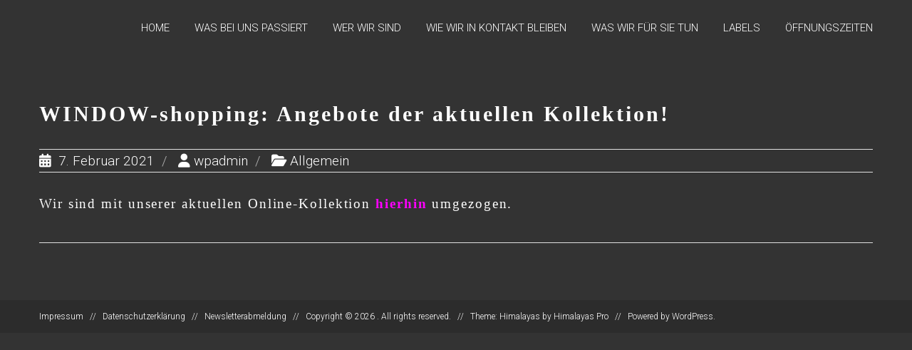

--- FILE ---
content_type: text/html; charset=UTF-8
request_url: http://kirchhof-woman.de/2021/02/07/window-shopping-angebote-der-neuen-fruehjahrskollektion-2021/
body_size: 80512
content:
<!DOCTYPE html>
<html lang="de">
<head>
	<meta charset="UTF-8" />
	<meta name="viewport" content="width=device-width, initial-scale=1">
	<link rel="profile" href="https://gmpg.org/xfn/11" />
	<title>WINDOW-shopping: Angebote der aktuellen Kollektion!</title>
<meta name='robots' content='max-image-preview:large' />
<link rel='dns-prefetch' href='//fonts.googleapis.com' />
<link rel="alternate" type="application/rss+xml" title=" &raquo; Feed" href="http://kirchhof-woman.de/feed/" />
<link rel="alternate" type="application/rss+xml" title=" &raquo; Kommentar-Feed" href="http://kirchhof-woman.de/comments/feed/" />
<link rel="alternate" title="oEmbed (JSON)" type="application/json+oembed" href="http://kirchhof-woman.de/wp-json/oembed/1.0/embed?url=http%3A%2F%2Fkirchhof-woman.de%2F2021%2F02%2F07%2Fwindow-shopping-angebote-der-neuen-fruehjahrskollektion-2021%2F" />
<link rel="alternate" title="oEmbed (XML)" type="text/xml+oembed" href="http://kirchhof-woman.de/wp-json/oembed/1.0/embed?url=http%3A%2F%2Fkirchhof-woman.de%2F2021%2F02%2F07%2Fwindow-shopping-angebote-der-neuen-fruehjahrskollektion-2021%2F&#038;format=xml" />
<style id='wp-img-auto-sizes-contain-inline-css' type='text/css'>
img:is([sizes=auto i],[sizes^="auto," i]){contain-intrinsic-size:3000px 1500px}
/*# sourceURL=wp-img-auto-sizes-contain-inline-css */
</style>
<style id='cf-frontend-style-inline-css' type='text/css'>
@font-face {
	font-family: 'Univers-Condensed-Medium-Italic';
	font-weight: 400;
	font-display: swap;
	src: url('https://web.kirchhof-woman.de/wp-content/uploads/2019/05/Univers-Condensed-Medium-Italic_46324.ttf') format('truetype');
}
@font-face {
	font-family: 'Univers-Condensed-Medium-Italic';
	font-weight: 400;
	font-display: swap;
	src: url('https://web.kirchhof-woman.de/wp-content/uploads/2019/05/Univers-Condensed-Medium-Italic_46324.ttf') format('truetype');
}
@font-face {
	font-family: 'Univers-Condensed-Medium-Italic';
	font-weight: 400;
	font-display: swap;
	src: url('https://web.kirchhof-woman.de/wp-content/uploads/2019/05/Univers-Condensed-Medium-Italic_46324.ttf') format('truetype');
}
@font-face {
	font-family: 'Univers-Condensed-Medium';
	font-weight: 400;
	font-display: swap;
	src: url('https://web.kirchhof-woman.de/wp-content/uploads/2019/05/Univers-Condensed-Medium_46325.ttf') format('truetype');
}
@font-face {
	font-family: 'Univers-Condensed-Medium';
	font-weight: 400;
	font-display: swap;
	src: url('https://web.kirchhof-woman.de/wp-content/uploads/2019/05/Univers-Condensed-Medium_46325.ttf') format('truetype');
}
@font-face {
	font-family: 'Univers-Condensed-Medium-Italic';
	font-weight: 400;
	font-display: swap;
	src: url('https://web.kirchhof-woman.de/wp-content/uploads/2019/05/Univers-Condensed-Medium-Italic_46324.ttf') format('truetype');
}
@font-face {
	font-family: 'Univers-Condensed-Medium-Italic';
	font-weight: 400;
	font-display: swap;
	src: url('https://web.kirchhof-woman.de/wp-content/uploads/2019/05/Univers-Condensed-Medium-Italic_46324.ttf') format('truetype');
}
@font-face {
	font-family: 'Univers-Condensed-Medium';
	font-weight: 400;
	font-display: swap;
	src: url('https://web.kirchhof-woman.de/wp-content/uploads/2019/05/Univers-Condensed-Medium_46325.ttf') format('truetype');
}
@font-face {
	font-family: 'Univers-Condensed-Medium-Italic';
	font-weight: 400;
	font-display: swap;
	src: url('https://web.kirchhof-woman.de/wp-content/uploads/2019/05/Univers-Condensed-Medium-Italic_46324.ttf') format('truetype');
}
@font-face {
	font-family: 'Univers-Condensed-kursiv';
	font-weight: 400;
	font-display: swap;
	src: url('https://web.kirchhof-woman.de/wp-content/uploads/2019/05/Univers-Condensed-kursiv_46323.ttf') format('truetype');
}
@font-face {
	font-family: 'Univers-Condensed-kursiv';
	font-weight: 400;
	font-display: swap;
	src: url('https://web.kirchhof-woman.de/wp-content/uploads/2019/05/Univers-Condensed-kursiv_46323.ttf') format('truetype');
}
@font-face {
	font-family: 'Univers-Condensed-Medium';
	font-weight: 400;
	font-display: swap;
	src: url('https://web.kirchhof-woman.de/wp-content/uploads/2019/05/Univers-Condensed-Medium_46325.ttf') format('truetype');
}
@font-face {
	font-family: 'Univers-Condensed-Medium';
	font-weight: 400;
	font-display: swap;
	src: url('https://web.kirchhof-woman.de/wp-content/uploads/2019/05/Univers-Condensed-Medium_46325.ttf') format('truetype');
}
@font-face {
	font-family: 'Univers-Condensed-kursiv';
	font-weight: 400;
	font-display: swap;
	src: url('https://web.kirchhof-woman.de/wp-content/uploads/2019/05/Univers-Condensed-kursiv_46323.ttf') format('truetype');
}
@font-face {
	font-family: 'Univers-Condensed-Medium';
	font-weight: 400;
	font-display: swap;
	src: url('https://web.kirchhof-woman.de/wp-content/uploads/2019/05/Univers-Condensed-Medium_46325.ttf') format('truetype');
}
@font-face {
	font-family: 'Univers-Condensed-Medium-Italic';
	font-weight: 400;
	font-display: swap;
	src: url('https://web.kirchhof-woman.de/wp-content/uploads/2019/05/Univers-Condensed-Medium-Italic_46324.ttf') format('truetype');
}
@font-face {
	font-family: 'Univers-Condensed-Medium-Italic';
	font-weight: 400;
	font-display: swap;
	src: url('https://web.kirchhof-woman.de/wp-content/uploads/2019/05/Univers-Condensed-Medium-Italic_46324.ttf') format('truetype');
}
@font-face {
	font-family: 'Univers-Condensed-fed-kursiv';
	font-weight: 400;
	font-display: swap;
	src: url('https://web.kirchhof-woman.de/wp-content/uploads/2019/05/Univers-Condensed-fed-kursiv_46321.ttf') format('truetype');
}
@font-face {
	font-family: 'Univers-Condensed-fed-kursiv';
	font-weight: 400;
	font-display: swap;
	src: url('https://web.kirchhof-woman.de/wp-content/uploads/2019/05/Univers-Condensed-fed-kursiv_46321.ttf') format('truetype');
}
@font-face {
	font-family: 'Univers-Condensed-kursiv';
	font-weight: 400;
	font-display: swap;
	src: url('https://web.kirchhof-woman.de/wp-content/uploads/2019/05/Univers-Condensed-kursiv_46323.ttf') format('truetype');
}
@font-face {
	font-family: 'Univers-Condensed-kursiv';
	font-weight: 400;
	font-display: swap;
	src: url('https://web.kirchhof-woman.de/wp-content/uploads/2019/05/Univers-Condensed-kursiv_46323.ttf') format('truetype');
}
@font-face {
	font-family: 'Univers-Condensed-kursiv';
	font-weight: 400;
	font-display: swap;
	src: url('https://web.kirchhof-woman.de/wp-content/uploads/2019/05/Univers-Condensed-kursiv_46323.ttf') format('truetype');
}
@font-face {
	font-family: 'Univers-Condensed-fed-kursiv';
	font-weight: 400;
	font-display: swap;
	src: url('https://web.kirchhof-woman.de/wp-content/uploads/2019/05/Univers-Condensed-fed-kursiv_46321.ttf') format('truetype');
}
@font-face {
	font-family: 'Univers-Condensed-Medium';
	font-weight: 400;
	font-display: swap;
	src: url('https://web.kirchhof-woman.de/wp-content/uploads/2019/05/Univers-Condensed-Medium_46325.ttf') format('truetype');
}
@font-face {
	font-family: 'Univers-Condensed-Medium';
	font-weight: 400;
	font-display: swap;
	src: url('https://web.kirchhof-woman.de/wp-content/uploads/2019/05/Univers-Condensed-Medium_46325.ttf') format('truetype');
}
@font-face {
	font-family: 'Univers-Condensed-fed';
	font-weight: 400;
	font-display: swap;
	src: url('https://web.kirchhof-woman.de/wp-content/uploads/2019/05/Univers-Condensed-fed_46322.ttf') format('truetype');
}
@font-face {
	font-family: 'Univers-Condensed-fed';
	font-weight: 400;
	font-display: swap;
	src: url('https://web.kirchhof-woman.de/wp-content/uploads/2019/05/Univers-Condensed-fed_46322.ttf') format('truetype');
}
@font-face {
	font-family: 'Univers-Condensed-fed-kursiv';
	font-weight: 400;
	font-display: swap;
	src: url('https://web.kirchhof-woman.de/wp-content/uploads/2019/05/Univers-Condensed-fed-kursiv_46321.ttf') format('truetype');
}
@font-face {
	font-family: 'Univers-Condensed-fed-kursiv';
	font-weight: 400;
	font-display: swap;
	src: url('https://web.kirchhof-woman.de/wp-content/uploads/2019/05/Univers-Condensed-fed-kursiv_46321.ttf') format('truetype');
}
@font-face {
	font-family: 'Univers-Condensed-fed-kursiv';
	font-weight: 400;
	font-display: swap;
	src: url('https://web.kirchhof-woman.de/wp-content/uploads/2019/05/Univers-Condensed-fed-kursiv_46321.ttf') format('truetype');
}
@font-face {
	font-family: 'Univers-Condensed-fed';
	font-weight: 400;
	font-display: swap;
	src: url('https://web.kirchhof-woman.de/wp-content/uploads/2019/05/Univers-Condensed-fed_46322.ttf') format('truetype');
}
@font-face {
	font-family: 'Univers-Condensed-kursiv';
	font-weight: 400;
	font-display: swap;
	src: url('https://web.kirchhof-woman.de/wp-content/uploads/2019/05/Univers-Condensed-kursiv_46323.ttf') format('truetype');
}
@font-face {
	font-family: 'Univers-Condensed-Medium-Italic';
	font-weight: 400;
	font-display: swap;
	src: url('https://web.kirchhof-woman.de/wp-content/uploads/2019/05/Univers-Condensed-Medium-Italic_46324.ttf') format('truetype');
}
@font-face {
	font-family: 'Univers-Condensed-kursiv';
	font-weight: 400;
	font-display: swap;
	src: url('https://web.kirchhof-woman.de/wp-content/uploads/2019/05/Univers-Condensed-kursiv_46323.ttf') format('truetype');
}
@font-face {
	font-family: 'Univers-Condensed-Bold-Italic';
	font-weight: 400;
	font-display: swap;
	src: url('https://web.kirchhof-woman.de/wp-content/uploads/2019/05/Univers-Condensed-Bold-Italic_46319.ttf') format('truetype');
}
@font-face {
	font-family: 'Univers-Condensed-Bold-Italic';
	font-weight: 400;
	font-display: swap;
	src: url('https://web.kirchhof-woman.de/wp-content/uploads/2019/05/Univers-Condensed-Bold-Italic_46319.ttf') format('truetype');
}
@font-face {
	font-family: 'Univers-Condensed-fed';
	font-weight: 400;
	font-display: swap;
	src: url('https://web.kirchhof-woman.de/wp-content/uploads/2019/05/Univers-Condensed-fed_46322.ttf') format('truetype');
}
@font-face {
	font-family: 'Univers-Condensed-fed';
	font-weight: 400;
	font-display: swap;
	src: url('https://web.kirchhof-woman.de/wp-content/uploads/2019/05/Univers-Condensed-fed_46322.ttf') format('truetype');
}
@font-face {
	font-family: 'Univers-Condensed-fed';
	font-weight: 400;
	font-display: swap;
	src: url('https://web.kirchhof-woman.de/wp-content/uploads/2019/05/Univers-Condensed-fed_46322.ttf') format('truetype');
}
@font-face {
	font-family: 'Univers-Condensed-fed-kursiv';
	font-weight: 400;
	font-display: swap;
	src: url('https://web.kirchhof-woman.de/wp-content/uploads/2019/05/Univers-Condensed-fed-kursiv_46321.ttf') format('truetype');
}
@font-face {
	font-family: 'Univers-Condensed-Bold-Italic';
	font-weight: 400;
	font-display: swap;
	src: url('https://web.kirchhof-woman.de/wp-content/uploads/2019/05/Univers-Condensed-Bold-Italic_46319.ttf') format('truetype');
}
@font-face {
	font-family: 'Univers-Condensed-Medium';
	font-weight: 400;
	font-display: swap;
	src: url('https://web.kirchhof-woman.de/wp-content/uploads/2019/05/Univers-Condensed-Medium_46325.ttf') format('truetype');
}
@font-face {
	font-family: 'Univers-Condensed-fed-kursiv';
	font-weight: 400;
	font-display: swap;
	src: url('https://web.kirchhof-woman.de/wp-content/uploads/2019/05/Univers-Condensed-fed-kursiv_46321.ttf') format('truetype');
}
@font-face {
	font-family: 'Univers-Condensed-Bold';
	font-weight: 400;
	font-display: swap;
	src: url('https://web.kirchhof-woman.de/wp-content/uploads/2019/05/Univers-Condensed-Bold_46320.ttf') format('truetype');
}
@font-face {
	font-family: 'Univers-Condensed-Bold';
	font-weight: 400;
	font-display: swap;
	src: url('https://web.kirchhof-woman.de/wp-content/uploads/2019/05/Univers-Condensed-Bold_46320.ttf') format('truetype');
}
@font-face {
	font-family: 'Univers-Condensed-Bold-Italic';
	font-weight: 400;
	font-display: swap;
	src: url('https://web.kirchhof-woman.de/wp-content/uploads/2019/05/Univers-Condensed-Bold-Italic_46319.ttf') format('truetype');
}
@font-face {
	font-family: 'Univers-Condensed-Bold-Italic';
	font-weight: 400;
	font-display: swap;
	src: url('https://web.kirchhof-woman.de/wp-content/uploads/2019/05/Univers-Condensed-Bold-Italic_46319.ttf') format('truetype');
}
@font-face {
	font-family: 'Univers-Condensed-Bold-Italic';
	font-weight: 400;
	font-display: swap;
	src: url('https://web.kirchhof-woman.de/wp-content/uploads/2019/05/Univers-Condensed-Bold-Italic_46319.ttf') format('truetype');
}
@font-face {
	font-family: 'Univers-Condensed-fed';
	font-weight: 400;
	font-display: swap;
	src: url('https://web.kirchhof-woman.de/wp-content/uploads/2019/05/Univers-Condensed-fed_46322.ttf') format('truetype');
}
@font-face {
	font-family: 'Univers-Condensed-Bold';
	font-weight: 400;
	font-display: swap;
	src: url('https://web.kirchhof-woman.de/wp-content/uploads/2019/05/Univers-Condensed-Bold_46320.ttf') format('truetype');
}
@font-face {
	font-family: 'Univers-Condensed-kursiv';
	font-weight: 400;
	font-display: swap;
	src: url('https://web.kirchhof-woman.de/wp-content/uploads/2019/05/Univers-Condensed-kursiv_46323.ttf') format('truetype');
}
@font-face {
	font-family: 'Univers-Condensed-fed-kursiv';
	font-weight: 400;
	font-display: swap;
	src: url('https://web.kirchhof-woman.de/wp-content/uploads/2019/05/Univers-Condensed-fed-kursiv_46321.ttf') format('truetype');
}
@font-face {
	font-family: 'Univers-Condensed-fed';
	font-weight: 400;
	font-display: swap;
	src: url('https://web.kirchhof-woman.de/wp-content/uploads/2019/05/Univers-Condensed-fed_46322.ttf') format('truetype');
}
@font-face {
	font-family: 'Univers-Condensed-Medium-Italic';
	font-weight: 400;
	font-display: swap;
	src: url('https://web.kirchhof-woman.de/wp-content/uploads/2019/05/Univers-Condensed-Medium-Italic_46324.ttf') format('truetype');
}
@font-face {
	font-family: 'Univers-Condensed-Bold-Italic';
	font-weight: 400;
	font-display: swap;
	src: url('https://web.kirchhof-woman.de/wp-content/uploads/2019/05/Univers-Condensed-Bold-Italic_46319.ttf') format('truetype');
}
@font-face {
	font-family: 'Univers-Condensed-Medium';
	font-weight: 400;
	font-display: swap;
	src: url('https://web.kirchhof-woman.de/wp-content/uploads/2019/05/Univers-Condensed-Medium_46325.ttf') format('truetype');
}
@font-face {
	font-family: 'Univers-Condensed-Bold';
	font-weight: 400;
	font-display: swap;
	src: url('https://web.kirchhof-woman.de/wp-content/uploads/2019/05/Univers-Condensed-Bold_46320.ttf') format('truetype');
}
@font-face {
	font-family: 'Univers-Condensed-kursiv';
	font-weight: 400;
	font-display: swap;
	src: url('https://web.kirchhof-woman.de/wp-content/uploads/2019/05/Univers-Condensed-kursiv_46323.ttf') format('truetype');
}
@font-face {
	font-family: 'Univers-Condensed-fed';
	font-weight: 400;
	font-display: swap;
	src: url('https://web.kirchhof-woman.de/wp-content/uploads/2019/05/Univers-Condensed-fed_46322.ttf') format('truetype');
}
@font-face {
	font-family: 'Univers_Condensed_light';
	font-weight: 400;
	font-display: swap;
	src: url('https://web.kirchhof-woman.de/wp-content/uploads/Univers_CE_45_Light.ttf') format('truetype');
}
@font-face {
	font-family: 'Univers-Condensed-Bold-Italic';
	font-weight: 400;
	font-display: swap;
	src: url('https://web.kirchhof-woman.de/wp-content/uploads/2019/05/Univers-Condensed-Bold-Italic_46319.ttf') format('truetype');
}
@font-face {
	font-family: 'Univers-Condensed-Bold';
	font-weight: 400;
	font-display: swap;
	src: url('https://web.kirchhof-woman.de/wp-content/uploads/2019/05/Univers-Condensed-Bold_46320.ttf') format('truetype');
}
@font-face {
	font-family: 'Univers_Condensed_light';
	font-weight: 400;
	font-display: swap;
	src: url('https://web.kirchhof-woman.de/wp-content/uploads/Univers_CE_45_Light.ttf') format('truetype');
}
@font-face {
	font-family: 'Univers-Condensed-Bold';
	font-weight: 400;
	font-display: swap;
	src: url('https://web.kirchhof-woman.de/wp-content/uploads/2019/05/Univers-Condensed-Bold_46320.ttf') format('truetype');
}
@font-face {
	font-family: 'Univers_Condensed_light';
	font-weight: 400;
	font-display: swap;
	src: url('https://web.kirchhof-woman.de/wp-content/uploads/Univers_CE_45_Light.ttf') format('truetype');
}
@font-face {
	font-family: 'Univers_Condensed_Italic';
	font-weight: 400;
	font-display: swap;
	src: url('https://web.kirchhof-woman.de/wp-content/uploads/2019/05/Univers_Condensed_Italic.ttf') format('truetype');
}
@font-face {
	font-family: 'Univers-Condensed-Bold-Italic';
	font-weight: 400;
	font-display: swap;
	src: url('https://web.kirchhof-woman.de/wp-content/uploads/2019/05/Univers-Condensed-Bold-Italic_46319.ttf') format('truetype');
}
@font-face {
	font-family: 'Univers-Condensed-Bold';
	font-weight: 400;
	font-display: swap;
	src: url('https://web.kirchhof-woman.de/wp-content/uploads/2019/05/Univers-Condensed-Bold_46320.ttf') format('truetype');
}
@font-face {
	font-family: 'Univers_Condensed_light';
	font-weight: 400;
	font-display: swap;
	src: url('https://web.kirchhof-woman.de/wp-content/uploads/Univers_CE_45_Light.ttf') format('truetype');
}
@font-face {
	font-family: 'Univers-Condensed-Medium-Italic';
	font-weight: 400;
	font-display: swap;
	src: url('https://web.kirchhof-woman.de/wp-content/uploads/2019/05/Univers-Condensed-Medium-Italic_46324.ttf') format('truetype');
}
@font-face {
	font-family: 'Univers-Condensed-Bold';
	font-weight: 400;
	font-display: swap;
	src: url('https://web.kirchhof-woman.de/wp-content/uploads/2019/05/Univers-Condensed-Bold_46320.ttf') format('truetype');
}
@font-face {
	font-family: 'Univers_Condensed_light';
	font-weight: 400;
	font-display: swap;
	src: url('https://web.kirchhof-woman.de/wp-content/uploads/Univers_CE_45_Light.ttf') format('truetype');
}
@font-face {
	font-family: 'Univers_Condensed_Italic';
	font-weight: 400;
	font-display: swap;
	src: url('https://web.kirchhof-woman.de/wp-content/uploads/2019/05/Univers_Condensed_Italic.ttf') format('truetype');
}
@font-face {
	font-family: 'Univers-Condensed-Medium';
	font-weight: 400;
	font-display: swap;
	src: url('https://web.kirchhof-woman.de/wp-content/uploads/2019/05/Univers-Condensed-Medium_46325.ttf') format('truetype');
}
@font-face {
	font-family: 'Univers-Condensed-Medium-Italic';
	font-weight: 400;
	font-display: swap;
	src: url('https://web.kirchhof-woman.de/wp-content/uploads/2019/05/Univers-Condensed-Medium-Italic_46324.ttf') format('truetype');
}
@font-face {
	font-family: 'Univers_Condensed_Italic';
	font-weight: 400;
	font-display: swap;
	src: url('https://web.kirchhof-woman.de/wp-content/uploads/2019/05/Univers_Condensed_Italic.ttf') format('truetype');
}
@font-face {
	font-family: 'Univers-Condensed-Medium-Italic';
	font-weight: 400;
	font-display: swap;
	src: url('https://web.kirchhof-woman.de/wp-content/uploads/2019/05/Univers-Condensed-Medium-Italic_46324.ttf') format('truetype');
}
@font-face {
	font-family: 'Univers_Condensed_light';
	font-weight: 400;
	font-display: swap;
	src: url('https://web.kirchhof-woman.de/wp-content/uploads/Univers_CE_45_Light.ttf') format('truetype');
}
@font-face {
	font-family: 'Univers-Condensed-kursiv';
	font-weight: 400;
	font-display: swap;
	src: url('https://web.kirchhof-woman.de/wp-content/uploads/2019/05/Univers-Condensed-kursiv_46323.ttf') format('truetype');
}
@font-face {
	font-family: 'Univers-Condensed-Medium';
	font-weight: 400;
	font-display: swap;
	src: url('https://web.kirchhof-woman.de/wp-content/uploads/2019/05/Univers-Condensed-Medium_46325.ttf') format('truetype');
}
@font-face {
	font-family: 'Univers-Condensed-Medium';
	font-weight: 400;
	font-display: swap;
	src: url('https://web.kirchhof-woman.de/wp-content/uploads/2019/05/Univers-Condensed-Medium_46325.ttf') format('truetype');
}
@font-face {
	font-family: 'Univers-Condensed-fed-kursiv';
	font-weight: 400;
	font-display: swap;
	src: url('https://web.kirchhof-woman.de/wp-content/uploads/2019/05/Univers-Condensed-fed-kursiv_46321.ttf') format('truetype');
}
@font-face {
	font-family: 'Univers-Condensed-kursiv';
	font-weight: 400;
	font-display: swap;
	src: url('https://web.kirchhof-woman.de/wp-content/uploads/2019/05/Univers-Condensed-kursiv_46323.ttf') format('truetype');
}
@font-face {
	font-family: 'Univers-Condensed-kursiv';
	font-weight: 400;
	font-display: swap;
	src: url('https://web.kirchhof-woman.de/wp-content/uploads/2019/05/Univers-Condensed-kursiv_46323.ttf') format('truetype');
}
@font-face {
	font-family: 'Univers-Condensed-fed-kursiv';
	font-weight: 400;
	font-display: swap;
	src: url('https://web.kirchhof-woman.de/wp-content/uploads/2019/05/Univers-Condensed-fed-kursiv_46321.ttf') format('truetype');
}
@font-face {
	font-family: 'Univers-Condensed-fed';
	font-weight: 400;
	font-display: swap;
	src: url('https://web.kirchhof-woman.de/wp-content/uploads/2019/05/Univers-Condensed-fed_46322.ttf') format('truetype');
}
@font-face {
	font-family: 'Univers-Condensed-fed-kursiv';
	font-weight: 400;
	font-display: swap;
	src: url('https://web.kirchhof-woman.de/wp-content/uploads/2019/05/Univers-Condensed-fed-kursiv_46321.ttf') format('truetype');
}
@font-face {
	font-family: 'Univers_Condensed_light';
	font-weight: 400;
	font-display: swap;
	src: url('https://web.kirchhof-woman.de/wp-content/uploads/Univers_CE_45_Light.ttf') format('truetype');
}
@font-face {
	font-family: 'Univers_Condensed_Italic';
	font-weight: 400;
	font-display: swap;
	src: url('https://web.kirchhof-woman.de/wp-content/uploads/2019/05/Univers_Condensed_Italic.ttf') format('truetype');
}
@font-face {
	font-family: 'Univers-Condensed-Bold-Italic';
	font-weight: 400;
	font-display: swap;
	src: url('https://web.kirchhof-woman.de/wp-content/uploads/2019/05/Univers-Condensed-Bold-Italic_46319.ttf') format('truetype');
}
@font-face {
	font-family: 'Univers-Condensed-fed';
	font-weight: 400;
	font-display: swap;
	src: url('https://web.kirchhof-woman.de/wp-content/uploads/2019/05/Univers-Condensed-fed_46322.ttf') format('truetype');
}
@font-face {
	font-family: 'Univers-Condensed-Medium-Italic';
	font-weight: 400;
	font-display: swap;
	src: url('https://web.kirchhof-woman.de/wp-content/uploads/2019/05/Univers-Condensed-Medium-Italic_46324.ttf') format('truetype');
}
@font-face {
	font-family: 'Univers_Condensed_Italic';
	font-weight: 400;
	font-display: swap;
	src: url('https://web.kirchhof-woman.de/wp-content/uploads/2019/05/Univers_Condensed_Italic.ttf') format('truetype');
}
@font-face {
	font-family: 'Univers-Condensed-Bold';
	font-weight: 400;
	font-display: swap;
	src: url('https://web.kirchhof-woman.de/wp-content/uploads/2019/05/Univers-Condensed-Bold_46320.ttf') format('truetype');
}
@font-face {
	font-family: 'Univers_Condensed_light';
	font-weight: 400;
	font-display: swap;
	src: url('https://web.kirchhof-woman.de/wp-content/uploads/Univers_CE_45_Light.ttf') format('truetype');
}
@font-face {
	font-family: 'Univers-Condensed-Bold';
	font-weight: 400;
	font-display: swap;
	src: url('https://web.kirchhof-woman.de/wp-content/uploads/2019/05/Univers-Condensed-Bold_46320.ttf') format('truetype');
}
@font-face {
	font-family: 'Univers-Condensed-Bold-Italic';
	font-weight: 400;
	font-display: swap;
	src: url('https://web.kirchhof-woman.de/wp-content/uploads/2019/05/Univers-Condensed-Bold-Italic_46319.ttf') format('truetype');
}
@font-face {
	font-family: 'Univers-Condensed-Medium';
	font-weight: 400;
	font-display: swap;
	src: url('https://web.kirchhof-woman.de/wp-content/uploads/2019/05/Univers-Condensed-Medium_46325.ttf') format('truetype');
}
@font-face {
	font-family: 'Univers-Condensed-Medium-Italic';
	font-weight: 400;
	font-display: swap;
	src: url('https://web.kirchhof-woman.de/wp-content/uploads/2019/05/Univers-Condensed-Medium-Italic_46324.ttf') format('truetype');
}
@font-face {
	font-family: 'Univers_Condensed_light';
	font-weight: 400;
	font-display: swap;
	src: url('https://web.kirchhof-woman.de/wp-content/uploads/Univers_CE_45_Light.ttf') format('truetype');
}
@font-face {
	font-family: 'Univers_Condensed_Italic';
	font-weight: 400;
	font-display: swap;
	src: url('https://web.kirchhof-woman.de/wp-content/uploads/2019/05/Univers_Condensed_Italic.ttf') format('truetype');
}
@font-face {
	font-family: 'Univers-Condensed-Medium-Italic';
	font-weight: 400;
	font-display: swap;
	src: url('https://web.kirchhof-woman.de/wp-content/uploads/2019/05/Univers-Condensed-Medium-Italic_46324.ttf') format('truetype');
}
@font-face {
	font-family: 'Univers-Condensed-Medium-Italic';
	font-weight: 400;
	font-display: swap;
	src: url('https://web.kirchhof-woman.de/wp-content/uploads/2019/05/Univers-Condensed-Medium-Italic_46324.ttf') format('truetype');
}
@font-face {
	font-family: 'Univers_Condensed_light';
	font-weight: 400;
	font-display: swap;
	src: url('https://web.kirchhof-woman.de/wp-content/uploads/Univers_CE_45_Light.ttf') format('truetype');
}
@font-face {
	font-family: 'Univers-Condensed-Medium-Italic';
	font-weight: 400;
	font-display: swap;
	src: url('https://web.kirchhof-woman.de/wp-content/uploads/2019/05/Univers-Condensed-Medium-Italic_46324.ttf') format('truetype');
}
@font-face {
	font-family: 'Univers-Condensed-kursiv';
	font-weight: 400;
	font-display: swap;
	src: url('https://web.kirchhof-woman.de/wp-content/uploads/2019/05/Univers-Condensed-kursiv_46323.ttf') format('truetype');
}
@font-face {
	font-family: 'Univers-Condensed-Medium';
	font-weight: 400;
	font-display: swap;
	src: url('https://web.kirchhof-woman.de/wp-content/uploads/2019/05/Univers-Condensed-Medium_46325.ttf') format('truetype');
}
@font-face {
	font-family: 'Univers-Condensed-Bold';
	font-weight: 400;
	font-display: swap;
	src: url('https://web.kirchhof-woman.de/wp-content/uploads/2019/05/Univers-Condensed-Bold_46320.ttf') format('truetype');
}
@font-face {
	font-family: 'Univers_Condensed_Italic';
	font-weight: 400;
	font-display: swap;
	src: url('https://web.kirchhof-woman.de/wp-content/uploads/2019/05/Univers_Condensed_Italic.ttf') format('truetype');
}
@font-face {
	font-family: 'Univers-Condensed-Medium';
	font-weight: 400;
	font-display: swap;
	src: url('https://web.kirchhof-woman.de/wp-content/uploads/2019/05/Univers-Condensed-Medium_46325.ttf') format('truetype');
}
@font-face {
	font-family: 'Univers-Condensed-Medium';
	font-weight: 400;
	font-display: swap;
	src: url('https://web.kirchhof-woman.de/wp-content/uploads/2019/05/Univers-Condensed-Medium_46325.ttf') format('truetype');
}
@font-face {
	font-family: 'Univers_Condensed_Italic';
	font-weight: 400;
	font-display: swap;
	src: url('https://web.kirchhof-woman.de/wp-content/uploads/2019/05/Univers_Condensed_Italic.ttf') format('truetype');
}
@font-face {
	font-family: 'Univers-Condensed-fed-kursiv';
	font-weight: 400;
	font-display: swap;
	src: url('https://web.kirchhof-woman.de/wp-content/uploads/2019/05/Univers-Condensed-fed-kursiv_46321.ttf') format('truetype');
}
@font-face {
	font-family: 'Univers-Condensed-kursiv';
	font-weight: 400;
	font-display: swap;
	src: url('https://web.kirchhof-woman.de/wp-content/uploads/2019/05/Univers-Condensed-kursiv_46323.ttf') format('truetype');
}
@font-face {
	font-family: 'Univers-Condensed-Medium';
	font-weight: 400;
	font-display: swap;
	src: url('https://web.kirchhof-woman.de/wp-content/uploads/2019/05/Univers-Condensed-Medium_46325.ttf') format('truetype');
}
@font-face {
	font-family: 'Univers_Condensed_light';
	font-weight: 400;
	font-display: swap;
	src: url('https://web.kirchhof-woman.de/wp-content/uploads/Univers_CE_45_Light.ttf') format('truetype');
}
@font-face {
	font-family: 'Univers-Condensed-kursiv';
	font-weight: 400;
	font-display: swap;
	src: url('https://web.kirchhof-woman.de/wp-content/uploads/2019/05/Univers-Condensed-kursiv_46323.ttf') format('truetype');
}
@font-face {
	font-family: 'Univers-Condensed-kursiv';
	font-weight: 400;
	font-display: swap;
	src: url('https://web.kirchhof-woman.de/wp-content/uploads/2019/05/Univers-Condensed-kursiv_46323.ttf') format('truetype');
}
@font-face {
	font-family: 'Univers-Condensed-fed';
	font-weight: 400;
	font-display: swap;
	src: url('https://web.kirchhof-woman.de/wp-content/uploads/2019/05/Univers-Condensed-fed_46322.ttf') format('truetype');
}
@font-face {
	font-family: 'Univers-Condensed-fed-kursiv';
	font-weight: 400;
	font-display: swap;
	src: url('https://web.kirchhof-woman.de/wp-content/uploads/2019/05/Univers-Condensed-fed-kursiv_46321.ttf') format('truetype');
}
@font-face {
	font-family: 'Univers-Condensed-kursiv';
	font-weight: 400;
	font-display: swap;
	src: url('https://web.kirchhof-woman.de/wp-content/uploads/2019/05/Univers-Condensed-kursiv_46323.ttf') format('truetype');
}
@font-face {
	font-family: 'Univers-Condensed-fed-kursiv';
	font-weight: 400;
	font-display: swap;
	src: url('https://web.kirchhof-woman.de/wp-content/uploads/2019/05/Univers-Condensed-fed-kursiv_46321.ttf') format('truetype');
}
@font-face {
	font-family: 'Univers-Condensed-fed-kursiv';
	font-weight: 400;
	font-display: swap;
	src: url('https://web.kirchhof-woman.de/wp-content/uploads/2019/05/Univers-Condensed-fed-kursiv_46321.ttf') format('truetype');
}
@font-face {
	font-family: 'Univers-Condensed-Bold-Italic';
	font-weight: 400;
	font-display: swap;
	src: url('https://web.kirchhof-woman.de/wp-content/uploads/2019/05/Univers-Condensed-Bold-Italic_46319.ttf') format('truetype');
}
@font-face {
	font-family: 'Univers-Condensed-fed-kursiv';
	font-weight: 400;
	font-display: swap;
	src: url('https://web.kirchhof-woman.de/wp-content/uploads/2019/05/Univers-Condensed-fed-kursiv_46321.ttf') format('truetype');
}
@font-face {
	font-family: 'Univers-Condensed-fed-kursiv';
	font-weight: 400;
	font-display: swap;
	src: url('https://web.kirchhof-woman.de/wp-content/uploads/2019/05/Univers-Condensed-fed-kursiv_46321.ttf') format('truetype');
}
@font-face {
	font-family: 'Univers-Condensed-fed';
	font-weight: 400;
	font-display: swap;
	src: url('https://web.kirchhof-woman.de/wp-content/uploads/2019/05/Univers-Condensed-fed_46322.ttf') format('truetype');
}
@font-face {
	font-family: 'Univers_Condensed_Italic';
	font-weight: 400;
	font-display: swap;
	src: url('https://web.kirchhof-woman.de/wp-content/uploads/2019/05/Univers_Condensed_Italic.ttf') format('truetype');
}
@font-face {
	font-family: 'Univers-Condensed-fed';
	font-weight: 400;
	font-display: swap;
	src: url('https://web.kirchhof-woman.de/wp-content/uploads/2019/05/Univers-Condensed-fed_46322.ttf') format('truetype');
}
@font-face {
	font-family: 'Univers-Condensed-fed';
	font-weight: 400;
	font-display: swap;
	src: url('https://web.kirchhof-woman.de/wp-content/uploads/2019/05/Univers-Condensed-fed_46322.ttf') format('truetype');
}
@font-face {
	font-family: 'Univers-Condensed-fed';
	font-weight: 400;
	font-display: swap;
	src: url('https://web.kirchhof-woman.de/wp-content/uploads/2019/05/Univers-Condensed-fed_46322.ttf') format('truetype');
}
@font-face {
	font-family: 'Univers-Condensed-Bold';
	font-weight: 400;
	font-display: swap;
	src: url('https://web.kirchhof-woman.de/wp-content/uploads/2019/05/Univers-Condensed-Bold_46320.ttf') format('truetype');
}
@font-face {
	font-family: 'Univers-Condensed-Bold-Italic';
	font-weight: 400;
	font-display: swap;
	src: url('https://web.kirchhof-woman.de/wp-content/uploads/2019/05/Univers-Condensed-Bold-Italic_46319.ttf') format('truetype');
}
@font-face {
	font-family: 'Univers-Condensed-fed';
	font-weight: 400;
	font-display: swap;
	src: url('https://web.kirchhof-woman.de/wp-content/uploads/2019/05/Univers-Condensed-fed_46322.ttf') format('truetype');
}
@font-face {
	font-family: 'Univers-Condensed-fed';
	font-weight: 400;
	font-display: swap;
	src: url('https://web.kirchhof-woman.de/wp-content/uploads/2019/05/Univers-Condensed-fed_46322.ttf') format('truetype');
}
@font-face {
	font-family: 'Univers-Condensed-Bold-Italic';
	font-weight: 400;
	font-display: swap;
	src: url('https://web.kirchhof-woman.de/wp-content/uploads/2019/05/Univers-Condensed-Bold-Italic_46319.ttf') format('truetype');
}
@font-face {
	font-family: 'Univers-Condensed-Bold-Italic';
	font-weight: 400;
	font-display: swap;
	src: url('https://web.kirchhof-woman.de/wp-content/uploads/2019/05/Univers-Condensed-Bold-Italic_46319.ttf') format('truetype');
}
@font-face {
	font-family: 'Univers_Condensed_light';
	font-weight: 400;
	font-display: swap;
	src: url('https://web.kirchhof-woman.de/wp-content/uploads/Univers_CE_45_Light.ttf') format('truetype');
}
@font-face {
	font-family: 'Univers-Condensed-Bold-Italic';
	font-weight: 400;
	font-display: swap;
	src: url('https://web.kirchhof-woman.de/wp-content/uploads/2019/05/Univers-Condensed-Bold-Italic_46319.ttf') format('truetype');
}
@font-face {
	font-family: 'Univers-Condensed-Medium-Italic';
	font-weight: 400;
	font-display: swap;
	src: url('https://web.kirchhof-woman.de/wp-content/uploads/2019/05/Univers-Condensed-Medium-Italic_46324.ttf') format('truetype');
}
@font-face {
	font-family: 'Univers-Condensed-Bold';
	font-weight: 400;
	font-display: swap;
	src: url('https://web.kirchhof-woman.de/wp-content/uploads/2019/05/Univers-Condensed-Bold_46320.ttf') format('truetype');
}
@font-face {
	font-family: 'Univers-Condensed-Bold-Italic';
	font-weight: 400;
	font-display: swap;
	src: url('https://web.kirchhof-woman.de/wp-content/uploads/2019/05/Univers-Condensed-Bold-Italic_46319.ttf') format('truetype');
}
@font-face {
	font-family: 'Univers-Condensed-Bold-Italic';
	font-weight: 400;
	font-display: swap;
	src: url('https://web.kirchhof-woman.de/wp-content/uploads/2019/05/Univers-Condensed-Bold-Italic_46319.ttf') format('truetype');
}
@font-face {
	font-family: 'Univers-Condensed-Bold';
	font-weight: 400;
	font-display: swap;
	src: url('https://web.kirchhof-woman.de/wp-content/uploads/2019/05/Univers-Condensed-Bold_46320.ttf') format('truetype');
}
@font-face {
	font-family: 'Univers-Condensed-Bold';
	font-weight: 400;
	font-display: swap;
	src: url('https://web.kirchhof-woman.de/wp-content/uploads/2019/05/Univers-Condensed-Bold_46320.ttf') format('truetype');
}
@font-face {
	font-family: 'Univers_Condensed_light';
	font-weight: 400;
	font-display: swap;
	src: url('https://web.kirchhof-woman.de/wp-content/uploads/Univers_CE_45_Light.ttf') format('truetype');
}
@font-face {
	font-family: 'Univers-Condensed-Medium-Italic';
	font-weight: 400;
	font-display: swap;
	src: url('https://web.kirchhof-woman.de/wp-content/uploads/2019/05/Univers-Condensed-Medium-Italic_46324.ttf') format('truetype');
}
@font-face {
	font-family: 'Univers-Condensed-Medium';
	font-weight: 400;
	font-display: swap;
	src: url('https://web.kirchhof-woman.de/wp-content/uploads/2019/05/Univers-Condensed-Medium_46325.ttf') format('truetype');
}
@font-face {
	font-family: 'Univers-Condensed-Bold';
	font-weight: 400;
	font-display: swap;
	src: url('https://web.kirchhof-woman.de/wp-content/uploads/2019/05/Univers-Condensed-Bold_46320.ttf') format('truetype');
}
@font-face {
	font-family: 'Univers-Condensed-Bold';
	font-weight: 400;
	font-display: swap;
	src: url('https://web.kirchhof-woman.de/wp-content/uploads/2019/05/Univers-Condensed-Bold_46320.ttf') format('truetype');
}
@font-face {
	font-family: 'Univers-Condensed-Bold';
	font-weight: 400;
	font-display: swap;
	src: url('https://web.kirchhof-woman.de/wp-content/uploads/2019/05/Univers-Condensed-Bold_46320.ttf') format('truetype');
}
@font-face {
	font-family: 'Univers_Condensed_Italic';
	font-weight: 400;
	font-display: swap;
	src: url('https://web.kirchhof-woman.de/wp-content/uploads/2019/05/Univers_Condensed_Italic.ttf') format('truetype');
}
@font-face {
	font-family: 'Univers_Condensed_light';
	font-weight: 400;
	font-display: swap;
	src: url('https://web.kirchhof-woman.de/wp-content/uploads/Univers_CE_45_Light.ttf') format('truetype');
}
@font-face {
	font-family: 'Univers_Condensed_light';
	font-weight: 400;
	font-display: swap;
	src: url('https://web.kirchhof-woman.de/wp-content/uploads/Univers_CE_45_Light.ttf') format('truetype');
}
@font-face {
	font-family: 'Univers-Condensed-Medium';
	font-weight: 400;
	font-display: swap;
	src: url('https://web.kirchhof-woman.de/wp-content/uploads/2019/05/Univers-Condensed-Medium_46325.ttf') format('truetype');
}
@font-face {
	font-family: 'Univers-Condensed-kursiv';
	font-weight: 400;
	font-display: swap;
	src: url('https://web.kirchhof-woman.de/wp-content/uploads/2019/05/Univers-Condensed-kursiv_46323.ttf') format('truetype');
}
@font-face {
	font-family: 'Univers_Condensed_light';
	font-weight: 400;
	font-display: swap;
	src: url('https://web.kirchhof-woman.de/wp-content/uploads/Univers_CE_45_Light.ttf') format('truetype');
}
@font-face {
	font-family: 'Univers_Condensed_light';
	font-weight: 400;
	font-display: swap;
	src: url('https://web.kirchhof-woman.de/wp-content/uploads/Univers_CE_45_Light.ttf') format('truetype');
}
@font-face {
	font-family: 'Univers_Condensed_light';
	font-weight: 400;
	font-display: swap;
	src: url('https://web.kirchhof-woman.de/wp-content/uploads/Univers_CE_45_Light.ttf') format('truetype');
}
@font-face {
	font-family: 'Univers_Condensed_Italic';
	font-weight: 400;
	font-display: swap;
	src: url('https://web.kirchhof-woman.de/wp-content/uploads/2019/05/Univers_Condensed_Italic.ttf') format('truetype');
}
@font-face {
	font-family: 'Univers_Condensed_Italic';
	font-weight: 400;
	font-display: swap;
	src: url('https://web.kirchhof-woman.de/wp-content/uploads/2019/05/Univers_Condensed_Italic.ttf') format('truetype');
}
@font-face {
	font-family: 'Univers-Condensed-kursiv';
	font-weight: 400;
	font-display: swap;
	src: url('https://web.kirchhof-woman.de/wp-content/uploads/2019/05/Univers-Condensed-kursiv_46323.ttf') format('truetype');
}
@font-face {
	font-family: 'Univers-Condensed-fed-kursiv';
	font-weight: 400;
	font-display: swap;
	src: url('https://web.kirchhof-woman.de/wp-content/uploads/2019/05/Univers-Condensed-fed-kursiv_46321.ttf') format('truetype');
}
@font-face {
	font-family: 'Univers_Condensed_Italic';
	font-weight: 400;
	font-display: swap;
	src: url('https://web.kirchhof-woman.de/wp-content/uploads/2019/05/Univers_Condensed_Italic.ttf') format('truetype');
}
@font-face {
	font-family: 'Univers_Condensed_Italic';
	font-weight: 400;
	font-display: swap;
	src: url('https://web.kirchhof-woman.de/wp-content/uploads/2019/05/Univers_Condensed_Italic.ttf') format('truetype');
}
@font-face {
	font-family: 'Univers_Condensed_Italic';
	font-weight: 400;
	font-display: swap;
	src: url('https://web.kirchhof-woman.de/wp-content/uploads/2019/05/Univers_Condensed_Italic.ttf') format('truetype');
}
@font-face {
	font-family: 'Univers_Condensed';
	font-weight: 400;
	font-display: swap;
	src: url('https://web.kirchhof-woman.de/wp-content/uploads/2019/05/Univers_Condensed.ttf') format('truetype');
}
@font-face {
	font-family: 'Univers-Condensed-fed-kursiv';
	font-weight: 400;
	font-display: swap;
	src: url('https://web.kirchhof-woman.de/wp-content/uploads/2019/05/Univers-Condensed-fed-kursiv_46321.ttf') format('truetype');
}
@font-face {
	font-family: 'Univers-Condensed-fed';
	font-weight: 400;
	font-display: swap;
	src: url('https://web.kirchhof-woman.de/wp-content/uploads/2019/05/Univers-Condensed-fed_46322.ttf') format('truetype');
}
@font-face {
	font-family: 'Univers_Condensed';
	font-weight: 400;
	font-display: swap;
	src: url('https://web.kirchhof-woman.de/wp-content/uploads/2019/05/Univers_Condensed.ttf') format('truetype');
}
@font-face {
	font-family: 'Univers_Condensed';
	font-weight: 400;
	font-display: swap;
	src: url('https://web.kirchhof-woman.de/wp-content/uploads/2019/05/Univers_Condensed.ttf') format('truetype');
}
@font-face {
	font-family: 'Univers_Condensed';
	font-weight: 400;
	font-display: swap;
	src: url('https://web.kirchhof-woman.de/wp-content/uploads/2019/05/Univers_Condensed.ttf') format('truetype');
}
@font-face {
	font-family: 'Univers-Condensed-fed';
	font-weight: 400;
	font-display: swap;
	src: url('https://web.kirchhof-woman.de/wp-content/uploads/2019/05/Univers-Condensed-fed_46322.ttf') format('truetype');
}
@font-face {
	font-family: 'Univers-Condensed-Bold-Italic';
	font-weight: 400;
	font-display: swap;
	src: url('https://web.kirchhof-woman.de/wp-content/uploads/2019/05/Univers-Condensed-Bold-Italic_46319.ttf') format('truetype');
}
@font-face {
	font-family: 'Univers-Condensed-Bold-Italic';
	font-weight: 400;
	font-display: swap;
	src: url('https://web.kirchhof-woman.de/wp-content/uploads/2019/05/Univers-Condensed-Bold-Italic_46319.ttf') format('truetype');
}
@font-face {
	font-family: 'Univers-Condensed-Bold';
	font-weight: 400;
	font-display: swap;
	src: url('https://web.kirchhof-woman.de/wp-content/uploads/2019/05/Univers-Condensed-Bold_46320.ttf') format('truetype');
}
@font-face {
	font-family: 'Univers-Condensed-Bold';
	font-weight: 400;
	font-display: swap;
	src: url('https://web.kirchhof-woman.de/wp-content/uploads/2019/05/Univers-Condensed-Bold_46320.ttf') format('truetype');
}
@font-face {
	font-family: 'Univers_Condensed_light';
	font-weight: 400;
	font-display: swap;
	src: url('https://web.kirchhof-woman.de/wp-content/uploads/Univers_CE_45_Light.ttf') format('truetype');
}
@font-face {
	font-family: 'Univers_Condensed_light';
	font-weight: 400;
	font-display: swap;
	src: url('https://web.kirchhof-woman.de/wp-content/uploads/Univers_CE_45_Light.ttf') format('truetype');
}
@font-face {
	font-family: 'Univers_Condensed_Italic';
	font-weight: 400;
	font-display: swap;
	src: url('https://web.kirchhof-woman.de/wp-content/uploads/2019/05/Univers_Condensed_Italic.ttf') format('truetype');
}
@font-face {
	font-family: 'Univers_Condensed';
	font-weight: 400;
	font-display: swap;
	src: url('https://web.kirchhof-woman.de/wp-content/uploads/2019/05/Univers_Condensed.ttf') format('truetype');
}
@font-face {
	font-family: 'Univers_Condensed';
	font-weight: 400;
	font-display: swap;
	src: url('https://web.kirchhof-woman.de/wp-content/uploads/2019/05/Univers_Condensed.ttf') format('truetype');
}
@font-face {
	font-family: 'Univers_Condensed_Italic';
	font-weight: 400;
	font-display: swap;
	src: url('https://web.kirchhof-woman.de/wp-content/uploads/2019/05/Univers_Condensed_Italic.ttf') format('truetype');
}
@font-face {
	font-family: 'Univers_Condensed';
	font-weight: 400;
	font-display: swap;
	src: url('https://web.kirchhof-woman.de/wp-content/uploads/2019/05/Univers_Condensed.ttf') format('truetype');
}
@font-face {
	font-family: 'Univers_Condensed';
	font-weight: 400;
	font-display: swap;
	src: url('https://web.kirchhof-woman.de/wp-content/uploads/2019/05/Univers_Condensed.ttf') format('truetype');
}
@font-face {
	font-family: 'Univers_Condensed';
	font-weight: 400;
	font-display: swap;
	src: url('https://web.kirchhof-woman.de/wp-content/uploads/2019/05/Univers_Condensed.ttf') format('truetype');
}
@font-face {
	font-family: 'Univers_Condensed';
	font-weight: 400;
	font-display: swap;
	src: url('https://web.kirchhof-woman.de/wp-content/uploads/2019/05/Univers_Condensed.ttf') format('truetype');
}
@font-face {
	font-family: 'Univers_Condensed';
	font-weight: 400;
	font-display: swap;
	src: url('https://web.kirchhof-woman.de/wp-content/uploads/2019/05/Univers_Condensed.ttf') format('truetype');
}
@font-face {
	font-family: 'Univers_Condensed_Italic';
	font-weight: 400;
	font-display: swap;
	src: url('https://web.kirchhof-woman.de/wp-content/uploads/2019/05/Univers_Condensed_Italic.ttf') format('truetype');
}
@font-face {
	font-family: 'Univers_Condensed';
	font-weight: 400;
	font-display: swap;
	src: url('https://web.kirchhof-woman.de/wp-content/uploads/2019/05/Univers_Condensed.ttf') format('truetype');
}
@font-face {
	font-family: 'Univers_Condensed';
	font-weight: 400;
	font-display: swap;
	src: url('https://web.kirchhof-woman.de/wp-content/uploads/2019/05/Univers_Condensed.ttf') format('truetype');
}
@font-face {
	font-family: 'Univers_Condensed';
	font-weight: 400;
	font-display: swap;
	src: url('https://web.kirchhof-woman.de/wp-content/uploads/2019/05/Univers_Condensed.ttf') format('truetype');
}
@font-face {
	font-family: 'Univers_Condensed_Italic';
	font-weight: 400;
	font-display: swap;
	src: url('https://web.kirchhof-woman.de/wp-content/uploads/2019/05/Univers_Condensed_Italic.ttf') format('truetype');
}
@font-face {
	font-family: 'Univers_Condensed';
	font-weight: 400;
	font-display: swap;
	src: url('https://web.kirchhof-woman.de/wp-content/uploads/2019/05/Univers_Condensed.ttf') format('truetype');
}
@font-face {
	font-family: 'Univers_Condensed';
	font-weight: 400;
	font-display: swap;
	src: url('https://web.kirchhof-woman.de/wp-content/uploads/2019/05/Univers_Condensed.ttf') format('truetype');
}
@font-face {
	font-family: 'Univers_Condensed_Italic';
	font-weight: 400;
	font-display: swap;
	src: url('https://web.kirchhof-woman.de/wp-content/uploads/2019/05/Univers_Condensed_Italic.ttf') format('truetype');
}
@font-face {
	font-family: 'Univers_Condensed';
	font-weight: 400;
	font-display: swap;
	src: url('https://web.kirchhof-woman.de/wp-content/uploads/2019/05/Univers_Condensed.ttf') format('truetype');
}
@font-face {
	font-family: 'Univers_Condensed';
	font-weight: 400;
	font-display: swap;
	src: url('https://web.kirchhof-woman.de/wp-content/uploads/2019/05/Univers_Condensed.ttf') format('truetype');
}
@font-face {
	font-family: 'Univers_Condensed';
	font-weight: 400;
	font-display: swap;
	src: url('https://web.kirchhof-woman.de/wp-content/uploads/2019/05/Univers_Condensed.ttf') format('truetype');
}
@font-face {
	font-family: 'Univers_Condensed';
	font-weight: 400;
	font-display: swap;
	src: url('https://web.kirchhof-woman.de/wp-content/uploads/2019/05/Univers_Condensed.ttf') format('truetype');
}
/*# sourceURL=cf-frontend-style-inline-css */
</style>
<style id='wp-emoji-styles-inline-css' type='text/css'>

	img.wp-smiley, img.emoji {
		display: inline !important;
		border: none !important;
		box-shadow: none !important;
		height: 1em !important;
		width: 1em !important;
		margin: 0 0.07em !important;
		vertical-align: -0.1em !important;
		background: none !important;
		padding: 0 !important;
	}
/*# sourceURL=wp-emoji-styles-inline-css */
</style>
<style id='wp-block-library-inline-css' type='text/css'>
:root{--wp-block-synced-color:#7a00df;--wp-block-synced-color--rgb:122,0,223;--wp-bound-block-color:var(--wp-block-synced-color);--wp-editor-canvas-background:#ddd;--wp-admin-theme-color:#007cba;--wp-admin-theme-color--rgb:0,124,186;--wp-admin-theme-color-darker-10:#006ba1;--wp-admin-theme-color-darker-10--rgb:0,107,160.5;--wp-admin-theme-color-darker-20:#005a87;--wp-admin-theme-color-darker-20--rgb:0,90,135;--wp-admin-border-width-focus:2px}@media (min-resolution:192dpi){:root{--wp-admin-border-width-focus:1.5px}}.wp-element-button{cursor:pointer}:root .has-very-light-gray-background-color{background-color:#eee}:root .has-very-dark-gray-background-color{background-color:#313131}:root .has-very-light-gray-color{color:#eee}:root .has-very-dark-gray-color{color:#313131}:root .has-vivid-green-cyan-to-vivid-cyan-blue-gradient-background{background:linear-gradient(135deg,#00d084,#0693e3)}:root .has-purple-crush-gradient-background{background:linear-gradient(135deg,#34e2e4,#4721fb 50%,#ab1dfe)}:root .has-hazy-dawn-gradient-background{background:linear-gradient(135deg,#faaca8,#dad0ec)}:root .has-subdued-olive-gradient-background{background:linear-gradient(135deg,#fafae1,#67a671)}:root .has-atomic-cream-gradient-background{background:linear-gradient(135deg,#fdd79a,#004a59)}:root .has-nightshade-gradient-background{background:linear-gradient(135deg,#330968,#31cdcf)}:root .has-midnight-gradient-background{background:linear-gradient(135deg,#020381,#2874fc)}:root{--wp--preset--font-size--normal:16px;--wp--preset--font-size--huge:42px}.has-regular-font-size{font-size:1em}.has-larger-font-size{font-size:2.625em}.has-normal-font-size{font-size:var(--wp--preset--font-size--normal)}.has-huge-font-size{font-size:var(--wp--preset--font-size--huge)}.has-text-align-center{text-align:center}.has-text-align-left{text-align:left}.has-text-align-right{text-align:right}.has-fit-text{white-space:nowrap!important}#end-resizable-editor-section{display:none}.aligncenter{clear:both}.items-justified-left{justify-content:flex-start}.items-justified-center{justify-content:center}.items-justified-right{justify-content:flex-end}.items-justified-space-between{justify-content:space-between}.screen-reader-text{border:0;clip-path:inset(50%);height:1px;margin:-1px;overflow:hidden;padding:0;position:absolute;width:1px;word-wrap:normal!important}.screen-reader-text:focus{background-color:#ddd;clip-path:none;color:#444;display:block;font-size:1em;height:auto;left:5px;line-height:normal;padding:15px 23px 14px;text-decoration:none;top:5px;width:auto;z-index:100000}html :where(.has-border-color){border-style:solid}html :where([style*=border-top-color]){border-top-style:solid}html :where([style*=border-right-color]){border-right-style:solid}html :where([style*=border-bottom-color]){border-bottom-style:solid}html :where([style*=border-left-color]){border-left-style:solid}html :where([style*=border-width]){border-style:solid}html :where([style*=border-top-width]){border-top-style:solid}html :where([style*=border-right-width]){border-right-style:solid}html :where([style*=border-bottom-width]){border-bottom-style:solid}html :where([style*=border-left-width]){border-left-style:solid}html :where(img[class*=wp-image-]){height:auto;max-width:100%}:where(figure){margin:0 0 1em}html :where(.is-position-sticky){--wp-admin--admin-bar--position-offset:var(--wp-admin--admin-bar--height,0px)}@media screen and (max-width:600px){html :where(.is-position-sticky){--wp-admin--admin-bar--position-offset:0px}}

/*# sourceURL=wp-block-library-inline-css */
</style><style id='global-styles-inline-css' type='text/css'>
:root{--wp--preset--aspect-ratio--square: 1;--wp--preset--aspect-ratio--4-3: 4/3;--wp--preset--aspect-ratio--3-4: 3/4;--wp--preset--aspect-ratio--3-2: 3/2;--wp--preset--aspect-ratio--2-3: 2/3;--wp--preset--aspect-ratio--16-9: 16/9;--wp--preset--aspect-ratio--9-16: 9/16;--wp--preset--color--black: #000000;--wp--preset--color--cyan-bluish-gray: #abb8c3;--wp--preset--color--white: #ffffff;--wp--preset--color--pale-pink: #f78da7;--wp--preset--color--vivid-red: #cf2e2e;--wp--preset--color--luminous-vivid-orange: #ff6900;--wp--preset--color--luminous-vivid-amber: #fcb900;--wp--preset--color--light-green-cyan: #7bdcb5;--wp--preset--color--vivid-green-cyan: #00d084;--wp--preset--color--pale-cyan-blue: #8ed1fc;--wp--preset--color--vivid-cyan-blue: #0693e3;--wp--preset--color--vivid-purple: #9b51e0;--wp--preset--gradient--vivid-cyan-blue-to-vivid-purple: linear-gradient(135deg,rgb(6,147,227) 0%,rgb(155,81,224) 100%);--wp--preset--gradient--light-green-cyan-to-vivid-green-cyan: linear-gradient(135deg,rgb(122,220,180) 0%,rgb(0,208,130) 100%);--wp--preset--gradient--luminous-vivid-amber-to-luminous-vivid-orange: linear-gradient(135deg,rgb(252,185,0) 0%,rgb(255,105,0) 100%);--wp--preset--gradient--luminous-vivid-orange-to-vivid-red: linear-gradient(135deg,rgb(255,105,0) 0%,rgb(207,46,46) 100%);--wp--preset--gradient--very-light-gray-to-cyan-bluish-gray: linear-gradient(135deg,rgb(238,238,238) 0%,rgb(169,184,195) 100%);--wp--preset--gradient--cool-to-warm-spectrum: linear-gradient(135deg,rgb(74,234,220) 0%,rgb(151,120,209) 20%,rgb(207,42,186) 40%,rgb(238,44,130) 60%,rgb(251,105,98) 80%,rgb(254,248,76) 100%);--wp--preset--gradient--blush-light-purple: linear-gradient(135deg,rgb(255,206,236) 0%,rgb(152,150,240) 100%);--wp--preset--gradient--blush-bordeaux: linear-gradient(135deg,rgb(254,205,165) 0%,rgb(254,45,45) 50%,rgb(107,0,62) 100%);--wp--preset--gradient--luminous-dusk: linear-gradient(135deg,rgb(255,203,112) 0%,rgb(199,81,192) 50%,rgb(65,88,208) 100%);--wp--preset--gradient--pale-ocean: linear-gradient(135deg,rgb(255,245,203) 0%,rgb(182,227,212) 50%,rgb(51,167,181) 100%);--wp--preset--gradient--electric-grass: linear-gradient(135deg,rgb(202,248,128) 0%,rgb(113,206,126) 100%);--wp--preset--gradient--midnight: linear-gradient(135deg,rgb(2,3,129) 0%,rgb(40,116,252) 100%);--wp--preset--font-size--small: 13px;--wp--preset--font-size--medium: 20px;--wp--preset--font-size--large: 36px;--wp--preset--font-size--x-large: 42px;--wp--preset--spacing--20: 0.44rem;--wp--preset--spacing--30: 0.67rem;--wp--preset--spacing--40: 1rem;--wp--preset--spacing--50: 1.5rem;--wp--preset--spacing--60: 2.25rem;--wp--preset--spacing--70: 3.38rem;--wp--preset--spacing--80: 5.06rem;--wp--preset--shadow--natural: 6px 6px 9px rgba(0, 0, 0, 0.2);--wp--preset--shadow--deep: 12px 12px 50px rgba(0, 0, 0, 0.4);--wp--preset--shadow--sharp: 6px 6px 0px rgba(0, 0, 0, 0.2);--wp--preset--shadow--outlined: 6px 6px 0px -3px rgb(255, 255, 255), 6px 6px rgb(0, 0, 0);--wp--preset--shadow--crisp: 6px 6px 0px rgb(0, 0, 0);}:where(.is-layout-flex){gap: 0.5em;}:where(.is-layout-grid){gap: 0.5em;}body .is-layout-flex{display: flex;}.is-layout-flex{flex-wrap: wrap;align-items: center;}.is-layout-flex > :is(*, div){margin: 0;}body .is-layout-grid{display: grid;}.is-layout-grid > :is(*, div){margin: 0;}:where(.wp-block-columns.is-layout-flex){gap: 2em;}:where(.wp-block-columns.is-layout-grid){gap: 2em;}:where(.wp-block-post-template.is-layout-flex){gap: 1.25em;}:where(.wp-block-post-template.is-layout-grid){gap: 1.25em;}.has-black-color{color: var(--wp--preset--color--black) !important;}.has-cyan-bluish-gray-color{color: var(--wp--preset--color--cyan-bluish-gray) !important;}.has-white-color{color: var(--wp--preset--color--white) !important;}.has-pale-pink-color{color: var(--wp--preset--color--pale-pink) !important;}.has-vivid-red-color{color: var(--wp--preset--color--vivid-red) !important;}.has-luminous-vivid-orange-color{color: var(--wp--preset--color--luminous-vivid-orange) !important;}.has-luminous-vivid-amber-color{color: var(--wp--preset--color--luminous-vivid-amber) !important;}.has-light-green-cyan-color{color: var(--wp--preset--color--light-green-cyan) !important;}.has-vivid-green-cyan-color{color: var(--wp--preset--color--vivid-green-cyan) !important;}.has-pale-cyan-blue-color{color: var(--wp--preset--color--pale-cyan-blue) !important;}.has-vivid-cyan-blue-color{color: var(--wp--preset--color--vivid-cyan-blue) !important;}.has-vivid-purple-color{color: var(--wp--preset--color--vivid-purple) !important;}.has-black-background-color{background-color: var(--wp--preset--color--black) !important;}.has-cyan-bluish-gray-background-color{background-color: var(--wp--preset--color--cyan-bluish-gray) !important;}.has-white-background-color{background-color: var(--wp--preset--color--white) !important;}.has-pale-pink-background-color{background-color: var(--wp--preset--color--pale-pink) !important;}.has-vivid-red-background-color{background-color: var(--wp--preset--color--vivid-red) !important;}.has-luminous-vivid-orange-background-color{background-color: var(--wp--preset--color--luminous-vivid-orange) !important;}.has-luminous-vivid-amber-background-color{background-color: var(--wp--preset--color--luminous-vivid-amber) !important;}.has-light-green-cyan-background-color{background-color: var(--wp--preset--color--light-green-cyan) !important;}.has-vivid-green-cyan-background-color{background-color: var(--wp--preset--color--vivid-green-cyan) !important;}.has-pale-cyan-blue-background-color{background-color: var(--wp--preset--color--pale-cyan-blue) !important;}.has-vivid-cyan-blue-background-color{background-color: var(--wp--preset--color--vivid-cyan-blue) !important;}.has-vivid-purple-background-color{background-color: var(--wp--preset--color--vivid-purple) !important;}.has-black-border-color{border-color: var(--wp--preset--color--black) !important;}.has-cyan-bluish-gray-border-color{border-color: var(--wp--preset--color--cyan-bluish-gray) !important;}.has-white-border-color{border-color: var(--wp--preset--color--white) !important;}.has-pale-pink-border-color{border-color: var(--wp--preset--color--pale-pink) !important;}.has-vivid-red-border-color{border-color: var(--wp--preset--color--vivid-red) !important;}.has-luminous-vivid-orange-border-color{border-color: var(--wp--preset--color--luminous-vivid-orange) !important;}.has-luminous-vivid-amber-border-color{border-color: var(--wp--preset--color--luminous-vivid-amber) !important;}.has-light-green-cyan-border-color{border-color: var(--wp--preset--color--light-green-cyan) !important;}.has-vivid-green-cyan-border-color{border-color: var(--wp--preset--color--vivid-green-cyan) !important;}.has-pale-cyan-blue-border-color{border-color: var(--wp--preset--color--pale-cyan-blue) !important;}.has-vivid-cyan-blue-border-color{border-color: var(--wp--preset--color--vivid-cyan-blue) !important;}.has-vivid-purple-border-color{border-color: var(--wp--preset--color--vivid-purple) !important;}.has-vivid-cyan-blue-to-vivid-purple-gradient-background{background: var(--wp--preset--gradient--vivid-cyan-blue-to-vivid-purple) !important;}.has-light-green-cyan-to-vivid-green-cyan-gradient-background{background: var(--wp--preset--gradient--light-green-cyan-to-vivid-green-cyan) !important;}.has-luminous-vivid-amber-to-luminous-vivid-orange-gradient-background{background: var(--wp--preset--gradient--luminous-vivid-amber-to-luminous-vivid-orange) !important;}.has-luminous-vivid-orange-to-vivid-red-gradient-background{background: var(--wp--preset--gradient--luminous-vivid-orange-to-vivid-red) !important;}.has-very-light-gray-to-cyan-bluish-gray-gradient-background{background: var(--wp--preset--gradient--very-light-gray-to-cyan-bluish-gray) !important;}.has-cool-to-warm-spectrum-gradient-background{background: var(--wp--preset--gradient--cool-to-warm-spectrum) !important;}.has-blush-light-purple-gradient-background{background: var(--wp--preset--gradient--blush-light-purple) !important;}.has-blush-bordeaux-gradient-background{background: var(--wp--preset--gradient--blush-bordeaux) !important;}.has-luminous-dusk-gradient-background{background: var(--wp--preset--gradient--luminous-dusk) !important;}.has-pale-ocean-gradient-background{background: var(--wp--preset--gradient--pale-ocean) !important;}.has-electric-grass-gradient-background{background: var(--wp--preset--gradient--electric-grass) !important;}.has-midnight-gradient-background{background: var(--wp--preset--gradient--midnight) !important;}.has-small-font-size{font-size: var(--wp--preset--font-size--small) !important;}.has-medium-font-size{font-size: var(--wp--preset--font-size--medium) !important;}.has-large-font-size{font-size: var(--wp--preset--font-size--large) !important;}.has-x-large-font-size{font-size: var(--wp--preset--font-size--x-large) !important;}
/*# sourceURL=global-styles-inline-css */
</style>

<style id='classic-theme-styles-inline-css' type='text/css'>
/*! This file is auto-generated */
.wp-block-button__link{color:#fff;background-color:#32373c;border-radius:9999px;box-shadow:none;text-decoration:none;padding:calc(.667em + 2px) calc(1.333em + 2px);font-size:1.125em}.wp-block-file__button{background:#32373c;color:#fff;text-decoration:none}
/*# sourceURL=/wp-includes/css/classic-themes.min.css */
</style>
<link rel='stylesheet' id='cf7-style-frontend-style-css' href='http://kirchhof-woman.de/wp-content/plugins/contact-form-7-style/css/frontend.css?ver=3.1.9' type='text/css' media='all' />
<link rel='stylesheet' id='cf7-style-responsive-style-css' href='http://kirchhof-woman.de/wp-content/plugins/contact-form-7-style/css/responsive.css?ver=3.1.9' type='text/css' media='all' />
<link rel='stylesheet' id='contact-form-7-css' href='http://kirchhof-woman.de/wp-content/plugins/contact-form-7/includes/css/styles.css?ver=6.1.4' type='text/css' media='all' />
<link rel='stylesheet' id='himalayas-google-fonts-css' href='//fonts.googleapis.com/css?family=Roboto%3A300%2C400%2C700%2C900%7CCuprum&#038;display=swap&#038;ver=6.9' type='text/css' media='all' />
<link rel='stylesheet' id='font-awesome-4-css' href='http://kirchhof-woman.de/wp-content/themes/himalayas-pro/font-awesome/css/v4-shims.min.css?ver=4.7.0' type='text/css' media='all' />
<link rel='stylesheet' id='font-awesome-all-css' href='http://kirchhof-woman.de/wp-content/themes/himalayas-pro/font-awesome/css/all.min.css?ver=6.7.2' type='text/css' media='all' />
<link rel='stylesheet' id='font-awesome-solid-css' href='http://kirchhof-woman.de/wp-content/themes/himalayas-pro/font-awesome/css/solid.min.css?ver=6.7.2' type='text/css' media='all' />
<link rel='stylesheet' id='font-awesome-regular-css' href='http://kirchhof-woman.de/wp-content/themes/himalayas-pro/font-awesome/css/regular.min.css?ver=6.7.2' type='text/css' media='all' />
<link rel='stylesheet' id='font-awesome-brands-css' href='http://kirchhof-woman.de/wp-content/themes/himalayas-pro/font-awesome/css/brands.min.css?ver=6.7.2' type='text/css' media='all' />
<link rel='stylesheet' id='himalayas-featured-image-popup-css-css' href='http://kirchhof-woman.de/wp-content/themes/himalayas-pro/js/magnific-popup/magnific-popup.min.css?ver=1.0.0' type='text/css' media='all' />
<link rel='stylesheet' id='himalayas-style-css' href='http://kirchhof-woman.de/wp-content/themes/himalayas-pro/style.css?ver=6.9' type='text/css' media='all' />
<script type="text/javascript" src="http://kirchhof-woman.de/wp-includes/js/jquery/jquery.min.js?ver=3.7.1" id="jquery-core-js"></script>
<script type="text/javascript" src="http://kirchhof-woman.de/wp-includes/js/jquery/jquery-migrate.min.js?ver=3.4.1" id="jquery-migrate-js"></script>
<link rel="https://api.w.org/" href="http://kirchhof-woman.de/wp-json/" /><link rel="alternate" title="JSON" type="application/json" href="http://kirchhof-woman.de/wp-json/wp/v2/posts/1439" /><link rel="EditURI" type="application/rsd+xml" title="RSD" href="http://kirchhof-woman.de/xmlrpc.php?rsd" />
<meta name="generator" content="WordPress 6.9" />
<link rel="canonical" href="http://kirchhof-woman.de/2021/02/07/window-shopping-angebote-der-neuen-fruehjahrskollektion-2021/" />
<link rel='shortlink' href='http://kirchhof-woman.de/?p=1439' />

<style class='cf7-style' media='screen' type='text/css'>
body .cf7-style.cf7-style-936 input[type='checkbox'] {height: 17px;width: 17px;}body .cf7-style.cf7-style-936 {background-image: url("http://kirchhof-woman.de/wp-content/uploads/Tapete_grau_2.png");background-position: center center;border-color: transparent;}body .cf7-style.cf7-style-936 input {background-color: #5b5b5b;color: #ffffff;}body .cf7-style.cf7-style-936 p {border-color: #333333;color: #333333;margin-bottom: 7px;margin-left: 50px;margin-right: 29px;margin-top: 7px;}body .cf7-style.cf7-style-936 input[type='submit'] {background-color: #cc00cc;border-color: #cc00ccc;color: #ffffff;margin-bottom: 60px;margin-left: 8px;margin-right: 8px;margin-top: 8px;padding-bottom: 5px;padding-left: 5px;padding-right: 5px;padding-top: 5px;}body .cf7-style.cf7-style-936 textarea {background-color: #5b5b5b;color: #ffffff;}body .cf7-style.cf7-style-936 .wpcf7-mail-sent-ok {background-color: #6ed624;border-color: #68d619;color: #fffff;}body .cf7-style.cf7-style-936 .wpcf7-not-valid-tip {color: #ffffff;font-size: 5px;}body .cf7-style.cf7-style-936 .wpcf7-validation-errors {background-color: #dd2121;color: #ffffff;}
</style>
<link rel="icon" href="http://kirchhof-woman.de/wp-content/uploads/2019/05/cropped-Web-Bild-2-32x32.jpg" sizes="32x32" />
<link rel="icon" href="http://kirchhof-woman.de/wp-content/uploads/2019/05/cropped-Web-Bild-2-192x192.jpg" sizes="192x192" />
<link rel="apple-touch-icon" href="http://kirchhof-woman.de/wp-content/uploads/2019/05/cropped-Web-Bild-2-180x180.jpg" />
<meta name="msapplication-TileImage" content="http://kirchhof-woman.de/wp-content/uploads/2019/05/cropped-Web-Bild-2-270x270.jpg" />
<!--  Internal Styles -->		<style type="text/css"> .about-btn a:hover,.bttn:hover,.icon-img-wrap:hover,.navigation .nav-links a:hover,.service_icon_class .image-wrap:hover i,.slider-readmore:before,.subscribe-form .subscribe-submit .subscribe-btn,button,input[type=button]:hover,input[type=reset]:hover,input[type=submit]:hover{background:#cc00cc}a,.service-read-more:hover,.cta-text-btn:hover,.blog-readmore:hover, .entry-meta a:hover,.entry-meta span:hover:before,#content .comments-area article header cite a:hover, #content .comments-area a.comment-edit-link:hover, #content .comments-area a.comment-permalink:hover,.comment .comment-reply-link:hover{color:#cc00cc}#site-navigation .menu li.current-one-page-item > a,#site-navigation .menu li:hover > a,.about-title a:hover,.caption-title a:hover,.header-wrapper.no-slider #site-navigation .menu li.current-one-page-item > a,.header-wrapper.no-slider #site-navigation .menu li:hover > a,.header-wrapper.no-slider .search-icon:hover,.header-wrapper.stick #site-navigation .menu li.current-one-page-item > a,.header-wrapper.stick #site-navigation .menu li:hover > a,.header-wrapper.stick .search-icon:hover,.scroll-down,.search-icon:hover,.service-title a:hover{color:#cc00cc}.comments-area .comment-author-link span{background-color:#cc00cc}.slider-readmore:hover{border:1px solid #cc00cc}.icon-wrap:hover,.image-wrap:hover,.port-link a:hover,.counter-block-wrapper{border-color:#cc00cc}.main-title:after,.main-title:before{border-top:2px solid #cc00cc}.sub-toggle{background:#cc00cc}.port-title-wrapper .port-desc{color:#cc00cc}#top-footer a:hover,.blog-title a:hover,.entry-title a:hover,.footer-nav li a:hover,.footer-social a:hover,.widget ul li a:hover,.widget ul li:hover:before{color:#cc00cc}.contact-form-wrapper input[type=submit],.default-wp-page a:hover,.team-desc-wrapper{background:#cc00cc}.scrollup,.search-box{background-color:rgba(204,0,204, 0.85)}#stick-navigation li.current-one-page-item a,#stick-navigation li:hover a,.blog-hover-link a:hover,.entry-btn .btn:hover{background:#cc00cc}#secondary .widget-title:after,#top-footer .widget-title:after,.blog-view, .port-link a:hover, .sub-toggle{background:#cc00cc}.widget-tags a:hover{background:#cc00cc;border:1px solid #cc00cc}.num-404,.counter-block-wrapper .counter{color:#cc00cc}.error,.testimonial-content-wrapper .bx-pager-item a:hover, .testimonial-content-wrapper .bx-pager-item a.active{background:#cc00cc}.posted-date span a:hover, .copyright-text a:hover,.contact-content a:hover,.logged-in-as a:hover{color:#a400a4}.blog-view:hover,.scrollup:hover,.contact-form-wrapper input[type="submit"]:hover{background:#a400a4}.widget_call_to_action_block .parallax-overlay{background:rgba(204,0,204, 0.85)}.blog-view{border-bottom:#cc00cc} .main-title { font-family: Cuprum; }h4{ font-size: 23px; }h5{ font-size: 25px; }h6{ font-size: 24px; }#site-title a{ font-size: 18px; }body, button, input, select, textarea{ font-size: 19px; }.entry-meta a,.single .byline, .group-blog .byline, .posted-on, .blog-author, .blog-cat,.entry-meta > span::before{ font-size: 19px; } #site-title a{color: #ffffff; } #site-title a:hover{color: #ffffff; } .header-wrapper #site-description{color: #ffffff; }.service-read-more:hover,.cta-text-btn:hover,.blog-readmore:hover, #site-navigation .menu li:hover > a,#site-navigation .menu li.current-one-page-item > a,.header-wrapper.stick #site-navigation .menu li:hover > a,.header-wrapper.stick #site-navigation .menu li.current-one-page-item > a,.header-wrapper.no-slider #site-navigation .menu li:hover > a, .search-icon:hover i{color: #cc00cc; } .entry-title a,.single-post .entry-title{color: #ffffff; } .entry-title, .page-header .page-title{color: #ffffff; } body, button, input, select, textarea,.about-content, .contact-content,.service-content{color: #ffffff; } .entry-meta a,.entry-meta > span::before{color: #ffffff; } .navigation .nav-links a, .bttn, .entry-btn .btn, button, input[type="button"], input[type="reset"], input[type="submit"],.about-btn a,.blog-view, .port-link a:hover,.contact-form-wrapper input[type="submit"], .default-wp-page a:hover{background-color: #cc00cc; }</style>
				<style type="text/css" id="wp-custom-css">
			.home #main {
    display: none;
}

.page{background-color:#333333}

Body{background-color:#333333}

.title {font-family: Univers_Condensed; color: #ffffff; letter-spacing: 0.1em;}

.entry-title {font-family: Univers_Condensed; color: #ffffff ! important; letter-spacing: 0.1em;}

.sub-title {color: #ffffff;}

/* Ueberschriften */
h1 {font-family: Univers_Condensed; color: #ffffff; letter-spacing: 0.1em;}
h2 {font-family: Univers_Condensed; color: #ffffff; letter-spacing: 0.1em;}

h3 {font-family: Univers_Condensed; color: #ffffff; letter-spacing: 0.1em;} 

h4 {font-family: Univers_Condensed; color: #ffffff; letter-spacing: 0.1em;}

h5 {font-family: Univers_Condensed; 
color: #ffffff; letter-spacing: 0.1em;}

h6 {font-family: Univers_Condensed; color: #ffffff; letter-spacing: 0.1em;}

/* Text-Absatz */
p {font-family: Univers_Condensed; color: #ffffff; letter-spacing: 0.1em;}

/* Links */
 a:link{color:#ffffff;}
 a:visited{color:#ffffff;}
 a:hover{color:#ffffff;}
 a:active{color:#ffffff;}


/* Widget Blog */
.widget_featured_posts_block 
.parallax-overlay {background: transparent;}

.blog-block { background: #333333 none repeat scroll 0 0;}

.widget_featured_posts_block .main-title, .widget_featured_posts_block .sub-title {
color: #ffffff !important;
}

.single .default-wp-page {
display: none;
}

.blog-content-wrapper span:not(:last-child) {
display: none;
}

.slider-wrapper .tg-container {
display: none;
}
		</style>
		</head>

<body class="wp-singular post-template-default single single-post postid-1439 single-format-standard wp-embed-responsive wp-theme-himalayas-pro stick  non-transparent">


<div id="page" class="hfeed site">
	<a class="skip-link screen-reader-text" href="#content">Skip to content</a>

	
	<header id="masthead" class="site-header clearfix" role="banner">
		<div class="header-wrapper clearfix">
			<div class="tg-container">

								<div id="header-text" class="">
											<h3 id="site-title">
							<a href="http://kirchhof-woman.de/" title="" rel="home"></a>
						</h3>
									</div><!-- #header-text -->

				<div class="menu-search-wrapper">

					
					<nav id="site-navigation" class="main-navigation" role="navigation">
						<span class="menu-toggle hide"></span>
						<div class="menu-primary-container"><ul id="menu-main-menu" class="menu"><li id="menu-item-474" class="menu-item menu-item-type-custom menu-item-object-custom menu-item-home menu-item-474"><a href="https://kirchhof-woman.de/#home">Home</a></li>
<li id="menu-item-458" class="menu-item menu-item-type-custom menu-item-object-custom menu-item-home menu-item-458"><a href="https://kirchhof-woman.de/#featured">Was bei uns passiert</a></li>
<li id="menu-item-456" class="menu-item menu-item-type-custom menu-item-object-custom menu-item-home menu-item-456"><a href="https://kirchhof-woman.de/#about">Wer wir sind</a></li>
<li id="menu-item-460" class="menu-item menu-item-type-custom menu-item-object-custom menu-item-home menu-item-460"><a href="https://kirchhof-woman.de/#portfolio">Wie wir in Kontakt bleiben</a></li>
<li id="menu-item-459" class="menu-item menu-item-type-custom menu-item-object-custom menu-item-home menu-item-459"><a href="https://kirchhof-woman.de/#services">Was wir für Sie tun</a></li>
<li id="menu-item-457" class="menu-item menu-item-type-custom menu-item-object-custom menu-item-home menu-item-457"><a href="https://kirchhof-woman.de/#marken">Labels</a></li>
<li id="menu-item-999" class="menu-item menu-item-type-custom menu-item-object-custom menu-item-999"><a href="http://kirchhof-woman.de/geschaefte/">Öffnungszeiten</a></li>
</ul></div>					</nav><!-- nav-end -->
				</div><!-- Menu-search-wrapper end -->
			</div><!-- tg-container -->
		</div><!-- header-wrapepr end -->

		
		
	</header>
	

<div id="content" class="site-content">
	<main id="main" class="clearfix no-sidebar-full-width">
		<div class="tg-container">

			<div id="primary">

				<div id="content-2">
					
<article id="post-1439" class="post-1439 post type-post status-publish format-standard hentry category-allgemein">
	<h1 class="entry-title">WINDOW-shopping: Angebote der aktuellen Kollektion!</h1><div class="entry-meta"><span class="posted-on"><a href="http://kirchhof-woman.de/2021/02/07/window-shopping-angebote-der-neuen-fruehjahrskollektion-2021/" title="11:14" rel="bookmark"> <time class="entry-date published" datetime="2021-02-07T11:14:36+01:00">7. Februar 2021</time><time class="updated" datetime="2021-04-02T10:30:26+02:00">2. April 2021</time></a></span>
			<span class="byline author vcard"><a href="http://kirchhof-woman.de/author/wpadmin/" title="wpadmin">wpadmin</a></span>

							<span class="cat-links"><a href="http://kirchhof-woman.de/category/allgemein/" rel="category tag">Allgemein</a></span>
			</div>
	<div class="entry-content">
		<p>Wir sind mit unserer aktuellen Online-Kollektion <strong><span style="color: #ff00ff;"><a style="color: #ff00ff;" href="http://kirchhof-woman.de/window-shopping-die-aktuelle-kollektion/">hierhin</a></span></strong> umgezogen.</p>
	</div>

	</article>
				</div><!-- #content -->

				
		<ul class="default-wp-page clearfix">
			<li class="previous"><a href="http://kirchhof-woman.de/2021/01/08/window-shopping-angebote/" rel="prev"><span class="meta-nav">&larr;</span> WINDOW-shopping: Schnäppchenangebote!</a></li>
			<li class="next"><a href="http://kirchhof-woman.de/2021/03/07/fruehling-fertig-los/" rel="next">Frühling | fertig | los! <span class="meta-nav">&rarr;</span></a></li>
		</ul>
		
							</div><!-- #primary -->

					</div>
	</main>
</div>



<footer id="colophon" class="footer-with-widget footer-layout-one">
	

	<div id="bottom-footer">
		<div class="tg-container">

			<div class="copyright"><span class="copyright-text"><a href="https://kirchhof-woman.de/impressum/">Impressum</a> 
  //  
<a href="https://kirchhof-woman.de/datenschutzerklaerung/">Datenschutzerklärung</a> 
  //  
<a href="https://kirchhof-woman.de/newsletter-abmeldung/">Newsletterabmeldung</a> 
  //  
Copyright ©  2026 <a href="http://kirchhof-woman.de/" title="" ><span></span></a>. All rights reserved. 
  //  
Theme: Himalayas by  <a href="https://themegrill.com/themes/himalayas/" target="_blank" title="Himalayas Pro" rel="nofollow"><span>Himalayas Pro</span></a>
  //  
Powered by WordPress.</span></div>
			<div class="footer-nav">
							</div>
		</div>
	</div>
</footer>
<a href="#" class="scrollup"><i class="fa fa-angle-up"> </i> </a>

</div> <!-- #Page -->
<script type="speculationrules">
{"prefetch":[{"source":"document","where":{"and":[{"href_matches":"/*"},{"not":{"href_matches":["/wp-*.php","/wp-admin/*","/wp-content/uploads/*","/wp-content/*","/wp-content/plugins/*","/wp-content/themes/himalayas-pro/*","/*\\?(.+)"]}},{"not":{"selector_matches":"a[rel~=\"nofollow\"]"}},{"not":{"selector_matches":".no-prefetch, .no-prefetch a"}}]},"eagerness":"conservative"}]}
</script>
<script type="text/javascript" src="http://kirchhof-woman.de/wp-content/plugins/contact-form-7-style/js/frontend-min.js?ver=3.1.9" id="cf7-style-frontend-script-js"></script>
<script type="text/javascript" src="http://kirchhof-woman.de/wp-includes/js/dist/hooks.min.js?ver=dd5603f07f9220ed27f1" id="wp-hooks-js"></script>
<script type="text/javascript" src="http://kirchhof-woman.de/wp-includes/js/dist/i18n.min.js?ver=c26c3dc7bed366793375" id="wp-i18n-js"></script>
<script type="text/javascript" id="wp-i18n-js-after">
/* <![CDATA[ */
wp.i18n.setLocaleData( { 'text direction\u0004ltr': [ 'ltr' ] } );
//# sourceURL=wp-i18n-js-after
/* ]]> */
</script>
<script type="text/javascript" src="http://kirchhof-woman.de/wp-content/plugins/contact-form-7/includes/swv/js/index.js?ver=6.1.4" id="swv-js"></script>
<script type="text/javascript" id="contact-form-7-js-translations">
/* <![CDATA[ */
( function( domain, translations ) {
	var localeData = translations.locale_data[ domain ] || translations.locale_data.messages;
	localeData[""].domain = domain;
	wp.i18n.setLocaleData( localeData, domain );
} )( "contact-form-7", {"translation-revision-date":"2025-10-26 03:28:49+0000","generator":"GlotPress\/4.0.3","domain":"messages","locale_data":{"messages":{"":{"domain":"messages","plural-forms":"nplurals=2; plural=n != 1;","lang":"de"},"This contact form is placed in the wrong place.":["Dieses Kontaktformular wurde an der falschen Stelle platziert."],"Error:":["Fehler:"]}},"comment":{"reference":"includes\/js\/index.js"}} );
//# sourceURL=contact-form-7-js-translations
/* ]]> */
</script>
<script type="text/javascript" id="contact-form-7-js-before">
/* <![CDATA[ */
var wpcf7 = {
    "api": {
        "root": "http:\/\/kirchhof-woman.de\/wp-json\/",
        "namespace": "contact-form-7\/v1"
    }
};
//# sourceURL=contact-form-7-js-before
/* ]]> */
</script>
<script type="text/javascript" src="http://kirchhof-woman.de/wp-content/plugins/contact-form-7/includes/js/index.js?ver=6.1.4" id="contact-form-7-js"></script>
<script type="text/javascript" src="http://kirchhof-woman.de/wp-content/themes/himalayas-pro/js/magnific-popup/jquery.magnific-popup.min.js?ver=1.0.0" id="himalayas-featured-image-popup-js"></script>
<script type="text/javascript" src="http://kirchhof-woman.de/wp-content/themes/himalayas-pro/js/skip-link-focus-fix.js?ver=6.9" id="himalayas-skip-link-focus-fix-js"></script>
<script type="text/javascript" src="http://kirchhof-woman.de/wp-content/themes/himalayas-pro/js/himalayas-custom.min.js?ver=6.9" id="himalayas-custom-js"></script>
<script id="wp-emoji-settings" type="application/json">
{"baseUrl":"https://s.w.org/images/core/emoji/17.0.2/72x72/","ext":".png","svgUrl":"https://s.w.org/images/core/emoji/17.0.2/svg/","svgExt":".svg","source":{"concatemoji":"http://kirchhof-woman.de/wp-includes/js/wp-emoji-release.min.js?ver=6.9"}}
</script>
<script type="module">
/* <![CDATA[ */
/*! This file is auto-generated */
const a=JSON.parse(document.getElementById("wp-emoji-settings").textContent),o=(window._wpemojiSettings=a,"wpEmojiSettingsSupports"),s=["flag","emoji"];function i(e){try{var t={supportTests:e,timestamp:(new Date).valueOf()};sessionStorage.setItem(o,JSON.stringify(t))}catch(e){}}function c(e,t,n){e.clearRect(0,0,e.canvas.width,e.canvas.height),e.fillText(t,0,0);t=new Uint32Array(e.getImageData(0,0,e.canvas.width,e.canvas.height).data);e.clearRect(0,0,e.canvas.width,e.canvas.height),e.fillText(n,0,0);const a=new Uint32Array(e.getImageData(0,0,e.canvas.width,e.canvas.height).data);return t.every((e,t)=>e===a[t])}function p(e,t){e.clearRect(0,0,e.canvas.width,e.canvas.height),e.fillText(t,0,0);var n=e.getImageData(16,16,1,1);for(let e=0;e<n.data.length;e++)if(0!==n.data[e])return!1;return!0}function u(e,t,n,a){switch(t){case"flag":return n(e,"\ud83c\udff3\ufe0f\u200d\u26a7\ufe0f","\ud83c\udff3\ufe0f\u200b\u26a7\ufe0f")?!1:!n(e,"\ud83c\udde8\ud83c\uddf6","\ud83c\udde8\u200b\ud83c\uddf6")&&!n(e,"\ud83c\udff4\udb40\udc67\udb40\udc62\udb40\udc65\udb40\udc6e\udb40\udc67\udb40\udc7f","\ud83c\udff4\u200b\udb40\udc67\u200b\udb40\udc62\u200b\udb40\udc65\u200b\udb40\udc6e\u200b\udb40\udc67\u200b\udb40\udc7f");case"emoji":return!a(e,"\ud83e\u1fac8")}return!1}function f(e,t,n,a){let r;const o=(r="undefined"!=typeof WorkerGlobalScope&&self instanceof WorkerGlobalScope?new OffscreenCanvas(300,150):document.createElement("canvas")).getContext("2d",{willReadFrequently:!0}),s=(o.textBaseline="top",o.font="600 32px Arial",{});return e.forEach(e=>{s[e]=t(o,e,n,a)}),s}function r(e){var t=document.createElement("script");t.src=e,t.defer=!0,document.head.appendChild(t)}a.supports={everything:!0,everythingExceptFlag:!0},new Promise(t=>{let n=function(){try{var e=JSON.parse(sessionStorage.getItem(o));if("object"==typeof e&&"number"==typeof e.timestamp&&(new Date).valueOf()<e.timestamp+604800&&"object"==typeof e.supportTests)return e.supportTests}catch(e){}return null}();if(!n){if("undefined"!=typeof Worker&&"undefined"!=typeof OffscreenCanvas&&"undefined"!=typeof URL&&URL.createObjectURL&&"undefined"!=typeof Blob)try{var e="postMessage("+f.toString()+"("+[JSON.stringify(s),u.toString(),c.toString(),p.toString()].join(",")+"));",a=new Blob([e],{type:"text/javascript"});const r=new Worker(URL.createObjectURL(a),{name:"wpTestEmojiSupports"});return void(r.onmessage=e=>{i(n=e.data),r.terminate(),t(n)})}catch(e){}i(n=f(s,u,c,p))}t(n)}).then(e=>{for(const n in e)a.supports[n]=e[n],a.supports.everything=a.supports.everything&&a.supports[n],"flag"!==n&&(a.supports.everythingExceptFlag=a.supports.everythingExceptFlag&&a.supports[n]);var t;a.supports.everythingExceptFlag=a.supports.everythingExceptFlag&&!a.supports.flag,a.supports.everything||((t=a.source||{}).concatemoji?r(t.concatemoji):t.wpemoji&&t.twemoji&&(r(t.twemoji),r(t.wpemoji)))});
//# sourceURL=http://kirchhof-woman.de/wp-includes/js/wp-emoji-loader.min.js
/* ]]> */
</script>
</body>
</html>


--- FILE ---
content_type: text/javascript
request_url: http://kirchhof-woman.de/wp-content/themes/himalayas-pro/js/himalayas-custom.min.js?ver=6.9
body_size: 5267
content:
jQuery(document).ready(function(){function a(){var a=parseFloat(himalayas_contact_widget_settings.longitude),b=parseFloat(himalayas_contact_widget_settings.latitude),c=parseInt(himalayas_contact_widget_settings.zoom_size),d={lat:b,lng:a},e=document.getElementById("GoogleMaps");if(e){var f=new google.maps.Map(e,{zoom:c,center:d});new google.maps.Marker({position:d,map:f})}}var b=jQuery(".header-wrapper").height(),c=function(){var a=jQuery(window).scrollTop();a>b?jQuery(".header-wrapper").addClass("stick"):jQuery(".header-wrapper").removeClass("stick")};if(c(),jQuery(window).on("scroll",function(){c()}),"undefined"!=typeof jQuery.fn.theiaStickySidebar&&"undefined"!=typeof ResizeSensor){var d=jQuery(".stick .header-wrapper").outerHeight();null===d&&(d=0),jQuery("#primary, #secondary").theiaStickySidebar({additionalMarginTop:40+d})}if("undefined"!=typeof jQuery.fn.onePageNav&&jQuery("#site-navigation").onePageNav({currentClass:"current-one-page-item",changeHash:!1,scrollSpeed:1500,scrollThreshold:.5,filter:"",easing:"swing",begin:function(){var a=jQuery(".header-wrapper").height();jQuery("[id^=himalayas]").children("div").css({"padding-top":a,"margin-top":-a})},end:function(){jQuery(".header-wrapper").height();jQuery("[id^=himalayas]").children("div").css({"padding-top":0,"margin-top":0})},scrollChange:function(){}}),"undefined"!=typeof google&&"undefined"!=typeof himalayas_contact_widget_settings&&(a(),jQuery("#GoogleMaps").css({height:himalayas_contact_widget_settings.height})),jQuery(window).on("scroll",function(){jQuery(this).scrollTop()>100?jQuery(".scrollup").fadeIn():jQuery(".scrollup").fadeOut()}),jQuery(".scrollup").on("click",function(){return jQuery("html, body").animate({scrollTop:0},2e3),!1}),jQuery(".search-icon").on("click",function(){jQuery(".search-box").toggleClass("active"),setTimeout(function(){jQuery("#masthead .search-field").focus()},200),jQuery(document).on("keyup",function(a){27===a.keyCode&&jQuery(".search-box").hasClass("active")&&jQuery(".search-box").removeClass("active")})}),jQuery(".search-box .close").on("click",function(){jQuery(".search-box").removeClass("active")}),"function"==typeof WOW&&(new WOW).init(),"undefined"!=typeof jQuery.fn.counterUp&&jQuery(".counter").counterUp({delay:10,time:2e3}),"undefined"!=typeof jQuery.fn.bxSlider){if("undefined"!=typeof himalayas_slider_value&&himalayas_slider_value.slider>1){var e,f,g,h;e=himalayas_slider_value.transition_effect,f=parseInt(himalayas_slider_value.transition_delay),g=parseInt(himalayas_slider_value.transition_duration),h=Boolean(Number(himalayas_slider_value.pause_on_hover)),jQuery(".bxslider").bxSlider({auto:!0,pager:!1,mode:e,speed:g,pause:f,adaptiveHeight:!0,autoHover:h})}!function(){var a=function(a){var b=a.find(".testimonial-bxslider"),c=b.data("autoplay");b.bxSlider({auto:c,pager:!0,speed:1e3,pause:5e3,adaptiveHeight:!0,autoHover:!0,controls:!1})},b=jQuery(".testimonial-content-wrapper");jQuery(b).each(function(){var b=jQuery(this);a(b)})}(),function(){var a=function(a){var b=a.find(".client-slider"),c=b.data("autoplay");b.bxSlider({auto:c,pager:!1,controls:!0,speed:1e3,pause:5e3,adaptiveHeight:!0,autoHover:!0,minSlides:3,maxSlides:5,slideWidth:220,slideMargin:20,nextText:'<i class="fa fa-angle-right"></i>',prevText:'<i class="fa fa-angle-left"></i>'})},b=jQuery(".clients-all-content");jQuery(b).each(function(){var b=jQuery(this);a(b)})}()}if("undefined"!=typeof jQuery.fn.magnificPopup&&(jQuery(".image-popup").magnificPopup({type:"image"}),jQuery(".gallery-wrap").magnificPopup({delegate:"a",type:"image",gallery:{enabled:!0},zoom:{enabled:!0}}),jQuery(".Portfolio-content-wrapper").each(function(){jQuery(this).magnificPopup({delegate:".image-gallery-popup",type:"image",image:{titleSrc:"title"},gallery:{enabled:!0}})})),"undefined"!=typeof jQuery.fn.tubular&&"undefined"!=typeof himalayas_video_value){var i=himalayas_video_value.video_id;jQuery(".video-wrapper").tubular({videoId:i,mute:!0,start:3,container:".video-wrapper",playerid:"tubular-video"});var j=jQuery(".header-wrapper").height(),k=Math.max(window.innerHeight,document.documentElement.clientHeight);jQuery("#tubular-container,.video-home-wrapper,#tubular-video").css({height:himalayas_video_value.header_transparent?k-j:k})}jQuery(window).on("load",function(){jQuery(".menu-toggle,#site-navigation a").on("click",function(){jQuery("#site-navigation .menu-primary-container,#site-navigation div.menu").slideToggle()})}),jQuery("#site-navigation .menu-item-has-children").append('<span class="sub-toggle"> <i class="fa fa-angle-right"></i> </span>'),jQuery("#site-navigation .sub-toggle").on("click",function(){jQuery(this).parent(".menu-item-has-children").children("ul.sub-menu").first().slideToggle("1000"),jQuery(this).children(".fa-angle-right").first().toggleClass("fa-angle-down")})}),function(){function a(){for(var a=this;-1===a.className.indexOf("nav-menu");)"li"===a.tagName.toLowerCase()&&(-1!==a.className.indexOf("focus")?a.className=a.className.replace(" focus",""):a.className+=" focus"),a=a.parentElement}var b,c,d,e,f;if(b=document.getElementById("site-navigation"))for(c=b.getElementsByTagName("ul")[0],d=c.getElementsByTagName("a"),e=0,f=d.length;e<f;e++)d[e].addEventListener("focus",a,!0),d[e].addEventListener("blur",a,!0)}();